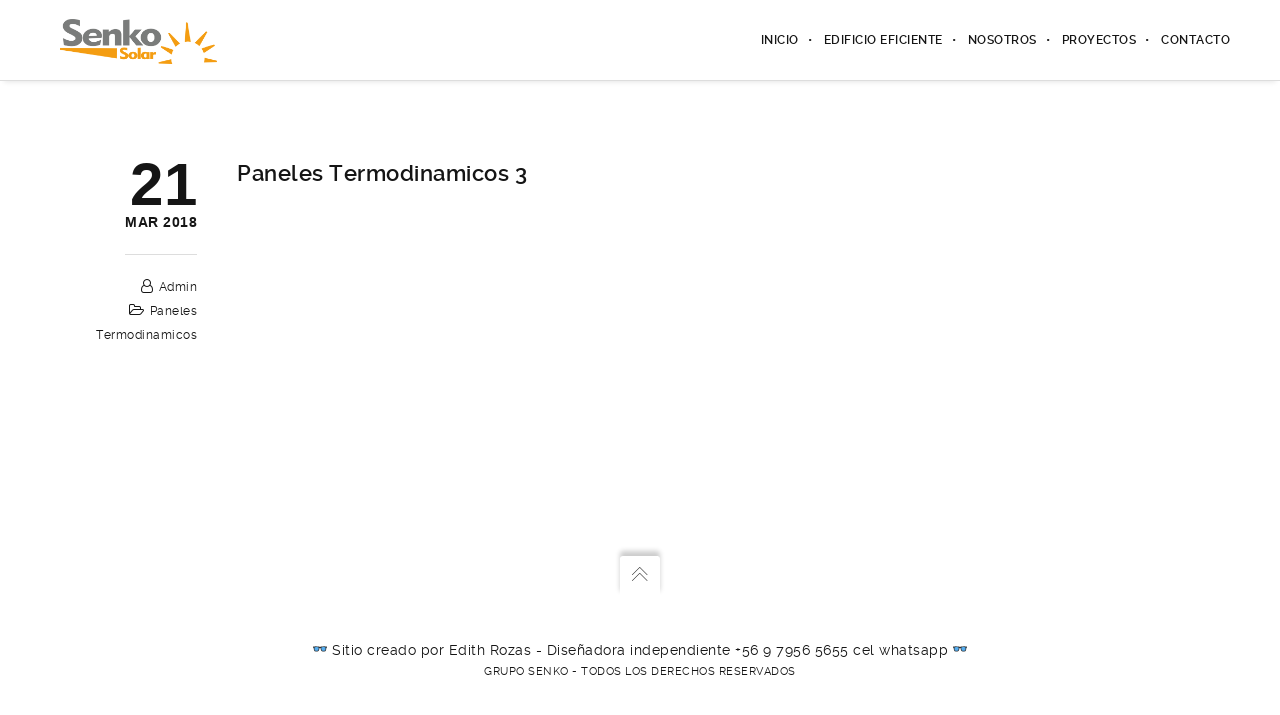

--- FILE ---
content_type: text/html; charset=UTF-8
request_url: https://www.senkosolar.cl/paneles-termodinamicos-3/
body_size: 75764
content:
<!DOCTYPE html>
<html lang="es" class="ut-no-js">
<!--
##########################################################################################

BROOKLYN THEME BY UNITED THEMES™

DESIGNED BY MARCEL MOERKENS
DEVELOPED BY MARCEL MOERKENS & MATTHIAS NETTEKOVEN 

© 2017 BROOKLYN THEME
POWERED BY UNITED THEMES™ 
ALL RIGHTS RESERVED

UNITED THEMES™  
WEB DEVELOPMENT FORGE EST.2011
WWW.UNITEDTHEMES.COM

Version: 4.4.4

##########################################################################################
-->
<head>
    <meta charset="UTF-8">
    <meta name="viewport" content="width=device-width, initial-scale=1, minimum-scale=1, maximum-scale=1">
    
        
        
        	
   		        <meta name="description" content="Paneles solares y paneles termodinamicos. sistemas para calentar agua y temperar piscinas de forma eficiente">        
        
        
    <!-- RSS & Pingbacks -->
	<link rel="pingback" href="https://www.senkosolar.cl/xmlrpc.php" />
    <link rel="profile" href="https://gmpg.org/xfn/11">
    
    <!-- Favicon -->
	    
    <!-- Apple Touch Icons -->    
        
        
        
            
    <!--[if lt IE 9]>
		<script src="https://html5shiv.googlecode.com/svn/trunk/html5.js"></script>
	<![endif]--> 
    	
    <title>Paneles Termodinamicos 3 | Senko Solar</title>

<!-- All in One SEO Pack 2.9.1 by Michael Torbert of Semper Fi Web Designob_start_detected [-1,-1] -->
<link rel="canonical" href="https://www.senkosolar.cl/paneles-termodinamicos-3/" />
<!-- /all in one seo pack -->
<link rel='dns-prefetch' href='//apis.google.com' />
<link rel='dns-prefetch' href='//platform.twitter.com' />
<link rel='dns-prefetch' href='//platform.linkedin.com' />
<link rel='dns-prefetch' href='//s.w.org' />
<link rel="alternate" type="application/rss+xml" title="Senko Solar &raquo; Feed" href="https://www.senkosolar.cl/feed/" />
<link rel="alternate" type="application/rss+xml" title="Senko Solar &raquo; RSS de los comentarios" href="https://www.senkosolar.cl/comments/feed/" />
<link rel="alternate" type="application/rss+xml" title="Senko Solar &raquo; Paneles Termodinamicos 3 RSS de los comentarios" href="https://www.senkosolar.cl/paneles-termodinamicos-3/feed/" />
		<script type="text/javascript">
			window._wpemojiSettings = {"baseUrl":"https:\/\/s.w.org\/images\/core\/emoji\/11\/72x72\/","ext":".png","svgUrl":"https:\/\/s.w.org\/images\/core\/emoji\/11\/svg\/","svgExt":".svg","source":{"concatemoji":"https:\/\/www.senkosolar.cl\/wp-includes\/js\/wp-emoji-release.min.js?ver=4.9.26"}};
			!function(e,a,t){var n,r,o,i=a.createElement("canvas"),p=i.getContext&&i.getContext("2d");function s(e,t){var a=String.fromCharCode;p.clearRect(0,0,i.width,i.height),p.fillText(a.apply(this,e),0,0);e=i.toDataURL();return p.clearRect(0,0,i.width,i.height),p.fillText(a.apply(this,t),0,0),e===i.toDataURL()}function c(e){var t=a.createElement("script");t.src=e,t.defer=t.type="text/javascript",a.getElementsByTagName("head")[0].appendChild(t)}for(o=Array("flag","emoji"),t.supports={everything:!0,everythingExceptFlag:!0},r=0;r<o.length;r++)t.supports[o[r]]=function(e){if(!p||!p.fillText)return!1;switch(p.textBaseline="top",p.font="600 32px Arial",e){case"flag":return s([55356,56826,55356,56819],[55356,56826,8203,55356,56819])?!1:!s([55356,57332,56128,56423,56128,56418,56128,56421,56128,56430,56128,56423,56128,56447],[55356,57332,8203,56128,56423,8203,56128,56418,8203,56128,56421,8203,56128,56430,8203,56128,56423,8203,56128,56447]);case"emoji":return!s([55358,56760,9792,65039],[55358,56760,8203,9792,65039])}return!1}(o[r]),t.supports.everything=t.supports.everything&&t.supports[o[r]],"flag"!==o[r]&&(t.supports.everythingExceptFlag=t.supports.everythingExceptFlag&&t.supports[o[r]]);t.supports.everythingExceptFlag=t.supports.everythingExceptFlag&&!t.supports.flag,t.DOMReady=!1,t.readyCallback=function(){t.DOMReady=!0},t.supports.everything||(n=function(){t.readyCallback()},a.addEventListener?(a.addEventListener("DOMContentLoaded",n,!1),e.addEventListener("load",n,!1)):(e.attachEvent("onload",n),a.attachEvent("onreadystatechange",function(){"complete"===a.readyState&&t.readyCallback()})),(n=t.source||{}).concatemoji?c(n.concatemoji):n.wpemoji&&n.twemoji&&(c(n.twemoji),c(n.wpemoji)))}(window,document,window._wpemojiSettings);
		</script>
		<style type="text/css">
img.wp-smiley,
img.emoji {
	display: inline !important;
	border: none !important;
	box-shadow: none !important;
	height: 1em !important;
	width: 1em !important;
	margin: 0 .07em !important;
	vertical-align: -0.1em !important;
	background: none !important;
	padding: 0 !important;
}
</style>
<link rel='stylesheet' id='ut-table-css'  href='https://www.senkosolar.cl/wp-content/themes/brooklyn/css/ut.table.style.min.css?ver=4.9.26' type='text/css' media='all' />
<link rel='stylesheet' id='ut-responsive-grid-css'  href='https://www.senkosolar.cl/wp-content/plugins/ut-shortcodes/css/ut-responsive-grid.min.css?ver=4.9.26' type='text/css' media='all' />
<link rel='stylesheet' id='ut-animate-css'  href='https://www.senkosolar.cl/wp-content/plugins/ut-shortcodes/css/ut.animate.min.css?ver=4.9.26' type='text/css' media='all' />
<link rel='stylesheet' id='ut-elastislide-css'  href='https://www.senkosolar.cl/wp-content/themes/brooklyn/css/ut.elastislide.min.css?ver=4.9.26' type='text/css' media='all' />
<link rel='stylesheet' id='ut-fancyrotator-css'  href='https://www.senkosolar.cl/wp-content/plugins/ut-shortcodes/css/ut.fancyrotator.min.css?ver=4.9.26' type='text/css' media='all' />
<link rel='stylesheet' id='ut-shortcodes-css'  href='https://www.senkosolar.cl/wp-content/themes/brooklyn/css/ut.shortcode.min.css?ver=4.9.26' type='text/css' media='all' />
<link rel='stylesheet' id='js_composer_front-css'  href='https://www.senkosolar.cl/wp-content/plugins/js_composer/assets/css/js_composer.min.css?ver=5.2.1' type='text/css' media='all' />
<link rel='stylesheet' id='ut-bklynicons-css'  href='https://www.senkosolar.cl/wp-content/plugins/ut-shortcodes/css/bklynicons/bklynicons.css?ver=4.9.26' type='text/css' media='all' />
<link rel='stylesheet' id='ut-vc-shortcodes-css'  href='https://www.senkosolar.cl/wp-content/themes/brooklyn/css/ut.vc.shortcodes.min.css?ver=4.9.26' type='text/css' media='all' />
<link rel='stylesheet' id='ut-twitter-css'  href='https://www.senkosolar.cl/wp-content/plugins/ut-twitter/css/ut.twitter.css?ver=4.9.26' type='text/css' media='all' />
<link rel='stylesheet' id='contact-form-7-css'  href='https://www.senkosolar.cl/wp-content/plugins/contact-form-7/includes/css/styles.css?ver=5.0.3' type='text/css' media='all' />
<link rel='stylesheet' id='fc-form-css-css'  href='https://www.senkosolar.cl/wp-content/plugins/formcraft3/assets/css/form.min.css?ver=3.2.26' type='text/css' media='all' />
<link rel='stylesheet' id='rs-plugin-settings-css'  href='https://www.senkosolar.cl/wp-content/plugins/revslider/public/assets/css/settings.css?ver=5.4.3.1' type='text/css' media='all' />
<style id='rs-plugin-settings-inline-css' type='text/css'>
#rs-demo-id {}
</style>
<link rel='stylesheet' id='ut-main-font-face-css'  href='https://www.senkosolar.cl/wp-content/themes/brooklyn/css/ut-fontface.min.css?ver=4.9.26' type='text/css' media='all' />
<link rel='stylesheet' id='ut-fontawesome-css'  href='https://www.senkosolar.cl/wp-content/themes/brooklyn/css/font-awesome.min.css?ver=4.9.26' type='text/css' media='all' />
<link rel='stylesheet' id='ut-superfish-css'  href='https://www.senkosolar.cl/wp-content/themes/brooklyn/css/ut-superfish.min.css?ver=4.9.26' type='text/css' media='all' />
<link rel='stylesheet' id='ut-flexslider-css'  href='https://www.senkosolar.cl/wp-content/themes/brooklyn/css/flexslider.min.css?ver=4.9.26' type='text/css' media='all' />
<link rel='stylesheet' id='ut-prettyphoto-css'  href='https://www.senkosolar.cl/wp-content/themes/brooklyn/css/prettyPhoto.min.css?ver=4.9.26' type='text/css' media='all' />
<link rel='stylesheet' id='ut-main-style-css'  href='https://www.senkosolar.cl/wp-content/themes/brooklyn/style.css?ver=4.4.4' type='text/css' media='all' />
<link rel='stylesheet' id='rtbs-css'  href='https://www.senkosolar.cl/wp-content/plugins/responsive-tabs/css/rtbs_style.min.css?ver=4.9.26' type='text/css' media='all' />
<link rel='stylesheet' id='ulp-css'  href='https://www.senkosolar.cl/wp-content/plugins/layered-popups/css/style.min.css?ver=6.01' type='text/css' media='all' />
<link rel='stylesheet' id='ulp-link-buttons-css'  href='https://www.senkosolar.cl/wp-content/plugins/layered-popups/css/link-buttons.min.css?ver=6.01' type='text/css' media='all' />
<link rel='stylesheet' id='animate.css-css'  href='https://www.senkosolar.cl/wp-content/plugins/layered-popups/css/animate.min.css?ver=6.01' type='text/css' media='all' />
<link rel='stylesheet' id='the-grid-css'  href='https://www.senkosolar.cl/wp-content/plugins/the-grid/frontend/assets/css/the-grid.min.css?ver=2.5.0' type='text/css' media='all' />
<style id='the-grid-inline-css' type='text/css'>
.tolb-holder{background:rgba(0,0,0,0.8)}.tolb-holder .tolb-close,.tolb-holder .tolb-title,.tolb-holder .tolb-counter,.tolb-holder .tolb-next i,.tolb-holder .tolb-prev i{color:#ffffff}.tolb-holder .tolb-load{border-color:rgba(255,255,255,0.2);border-left:3px solid #ffffff}
.to-heart-icon,.to-heart-icon svg,.to-post-like,.to-post-like .to-like-count{position:relative;display:inline-block}.to-post-like{width:auto;cursor:pointer;font-weight:400}.to-heart-icon{float:left;margin:0 4px 0 0}.to-heart-icon svg{overflow:visible;width:15px;height:14px}.to-heart-icon g{-webkit-transform:scale(1);transform:scale(1)}.to-heart-icon path{-webkit-transform:scale(1);transform:scale(1);transition:fill .4s ease,stroke .4s ease}.no-liked .to-heart-icon path{fill:#999;stroke:#999}.empty-heart .to-heart-icon path{fill:transparent!important;stroke:#999}.liked .to-heart-icon path,.to-heart-icon svg:hover path{fill:#ff6863!important;stroke:#ff6863!important}@keyframes heartBeat{0%{transform:scale(1)}20%{transform:scale(.8)}30%{transform:scale(.95)}45%{transform:scale(.75)}50%{transform:scale(.85)}100%{transform:scale(.9)}}@-webkit-keyframes heartBeat{0%,100%,50%{-webkit-transform:scale(1)}20%{-webkit-transform:scale(.8)}30%{-webkit-transform:scale(.95)}45%{-webkit-transform:scale(.75)}}.heart-pulse g{-webkit-animation-name:heartBeat;animation-name:heartBeat;-webkit-animation-duration:1s;animation-duration:1s;-webkit-animation-iteration-count:infinite;animation-iteration-count:infinite;-webkit-transform-origin:50% 50%;transform-origin:50% 50%}.to-post-like a{color:inherit!important;fill:inherit!important;stroke:inherit!important}
</style>
<script>if (document.location.protocol != "https:") {document.location = document.URL.replace(/^http:/i, "https:");}</script><script type='text/javascript' src='https://www.senkosolar.cl/wp-includes/js/jquery/jquery.js?ver=1.12.4'></script>
<script type='text/javascript' src='https://www.senkosolar.cl/wp-includes/js/jquery/jquery-migrate.min.js?ver=1.4.1'></script>
<script type='text/javascript' src='https://www.senkosolar.cl/wp-content/plugins/revslider/public/assets/js/jquery.themepunch.tools.min.js?ver=5.4.3.1'></script>
<script type='text/javascript' src='https://www.senkosolar.cl/wp-content/plugins/revslider/public/assets/js/jquery.themepunch.revolution.min.js?ver=5.4.3.1'></script>
<script type='text/javascript' src='https://www.senkosolar.cl/wp-content/plugins/ut-shortcodes/js/plugins/modernizr/modernizr.min.js?ver=2.6.2'></script>
<script type='text/javascript' src='https://www.senkosolar.cl/wp-content/plugins/ut-shortcodes/js/plugins/elastislider/jquery.elastislide.min.js?ver=4.9.26'></script>
<script type='text/javascript' src='https://www.senkosolar.cl/wp-content/themes/brooklyn/js/ut-scriptlibrary.min.js?ver=1.0'></script>
<script type='text/javascript' src='https://www.senkosolar.cl/wp-content/plugins/responsive-tabs/js/rtbs.min.js?ver=4.9.26'></script>
<link rel='https://api.w.org/' href='https://www.senkosolar.cl/wp-json/' />
<link rel="EditURI" type="application/rsd+xml" title="RSD" href="https://www.senkosolar.cl/xmlrpc.php?rsd" />
<link rel="wlwmanifest" type="application/wlwmanifest+xml" href="https://www.senkosolar.cl/wp-includes/wlwmanifest.xml" /> 
<link rel='prev' title='Paneles Termodinamicos 2' href='https://www.senkosolar.cl/paneles-termodinamicos-2/' />
<link rel='next' title='Paneles Termodinamicos 4' href='https://www.senkosolar.cl/paneles-termodinamicos-4/' />
<meta name="generator" content="WordPress 4.9.26" />
<link rel='shortlink' href='https://www.senkosolar.cl/?p=6743' />
<link rel="alternate" type="application/json+oembed" href="https://www.senkosolar.cl/wp-json/oembed/1.0/embed?url=https%3A%2F%2Fwww.senkosolar.cl%2Fpaneles-termodinamicos-3%2F" />
<link rel="alternate" type="text/xml+oembed" href="https://www.senkosolar.cl/wp-json/oembed/1.0/embed?url=https%3A%2F%2Fwww.senkosolar.cl%2Fpaneles-termodinamicos-3%2F&#038;format=xml" />
<style id="ut-global-custom-css" type="text/css">::-moz-selection { background: #296AF5; }::selection { background: #296AF5; }a { color: #296AF5; }.lead a,.wpb_text_column a,.ut-vc-disabled .entry-content a,.comment-content a:not(.more-link),.type-post .entry-content :not(.tags-links) a:not(.more-link):not([class*="mashicon-"]):not(.ut-slider-maximize):not(.ut-prev-gallery-slide):not(.ut-next-gallery-slide):not(.ut-owl-video-play-icon):not(.owl-item-link):not(.flex-prev):not(.flex-next):not(.ut-prev-gallery-slide):not(.ut-next-gallery-slide) {color: #296AF5;text-decoration: none;font-weight: normal;}.lead a:hover,.lead a:active,.lead a:focus,.wpb_text_column a:hover,.wpb_text_column a:active,.wpb_text_column a:focus,.ut-vc-disabled .entry-content a:hover,.ut-vc-disabled .entry-content a:active,.ut-vc-disabled .entry-content a:focus,.comment-content a:not(.more-link):hover,.type-post .entry-content :not(.tags-links) a:not(.more-link):not([class*="mashicon-"]):not(.ut-prev-gallery-slide):not(.ut-next-gallery-slide):not(.ut-slider-maximize):not(.ut-owl-video-play-icon):not(.owl-item-link):not(.flex-prev):not(.flex-next):hover,.comment-content a:not(.more-link):active,.type-post .entry-content :not(.tags-links) a:not(.more-link):not([class*="mashicon-"]):not(.ut-prev-gallery-slide):not(.ut-next-gallery-slide):not(.ut-slider-maximize):not(.ut-owl-video-play-icon):not(.owl-item-link):not(.flex-prev):not(.flex-next):active,.comment-content a:not(.more-link):focus,.type-post .entry-content :not(.tags-links) a:not(.more-link):not([class*="mashicon-"]):not(.ut-prev-gallery-slide):not(.ut-next-gallery-slide):not(.ut-slider-maximize):not(.ut-owl-video-play-icon):not(.owl-item-link):not(.flex-prev):not(.flex-next):focus {color: #296AF5; }.ut-hero-meta-description-holder a:hover,.ut-hero-meta-description-holder a:active,.ut-hero-meta-description-holder a:focus {color: #296AF5;}ins, mark { background:#296AF5; }.page-title ins,.section-title ins {background: transparent;padding: 0;color: #296AF5;}.lead ins {color:#296AF5; }.themecolor{ color: #296AF5; }.lead span {color: #296AF5; }.comment-reply-link:hover i,.comment-reply-link:active i,.comment-reply-link:focus i {color: #296AF5; }.themecolor-bg {background:#296AF5; }.img-hover { background:rgb(41,106,245);background:rgba(41,106,245, 0.85); }.author-avatar img,.bypostauthor .comment-avatar img,.ut-hero-meta-author .ut-entry-avatar-image img,.ut-archive-hero-avatar img {border-color: #296AF5; }.ha-transparent #navigation ul li a:hover { color: #296AF5; }.ut-glow {color: #296AF5;text-shadow:0 0 40px #296AF5, 2px 2px 3px black; }.ut-language-selector a:hover { color: #296AF5; }.ut-video-post-icon {background:#296AF5; }.error404 .hero-btn-holder .ut-btn:hover,.error404 .hero-btn-holder .ut-btn:active,.error404 .hero-btn-holder .ut-btn:focus {background:#296AF5;}.site-logo img { max-height: 60px; }@media (min-width: 1601px) {.side-site-logo img {max-width: 100%;}}.ut-header-dark .site-logo .logo a:hover { color:#296AF5;}blockquote { border-color:#296AF5; }blockquote span:not(.quote-right):not(.quote-left) { color:#296AF5;}.ut-format-link:hover,.ut-format-link:active,.ut-format-link:focus {background:#296AF5;}h1 a:hover, h2 a:hover, h3 a:hover, h4 a:hover, h5 a:hover, h6 a:hover {color:#296AF5;}button,input[type="button"],input[type="submit"] {color: #FFF;background: #151515;}button:hover,button:focus,button:active,input[type="button"]:hover,input[type="button"]:focus,input[type="button"]:active,input[type="submit"]:hover,input[type="submit"]:focus,input[type="submit"]:active{color: #FFF;background:#296AF5;}.ut-footer-light button:hover,.ut-footer-light button:focus,.ut-footer-light button:active,.ut-footer-light input[type="button"]:hover,.ut-footer-light input[type="button"]:focus,.ut-footer-light input[type="button"]:active,.ut-footer-light input[type="submit"]:hover,.ut-footer-light input[type="submit"]:focus,.ut-footer-light input[type="submit"]:active {background:#296AF5;}.ut-footer-dark button, .ut-footer-dark input[type="submit"], .ut-footer-dark input[type="button"] {background:#296AF5;}.ut-footer-custom button, .ut-footer-custom input[type="submit"], .ut-footer-custom input[type="button"] {color: #FFFFFF;background:#296AF5;}.ut-footer-custom button:hover,.ut-footer-custom button:focus,.ut-footer-custom button:active,.ut-footer-custom input[type="button"]:hover,.ut-footer-custom input[type="button"]:focus,.ut-footer-custom input[type="button"]:active,.ut-footer-custom input[type="submit"]:hover,.ut-footer-custom input[type="submit"]:focus,.ut-footer-custom input[type="submit"]:active{color: #FFFFFF;background:#151515;}.ut-footer-light button, .ut-footer-light input[type="submit"], .ut-footer-light input[type="button"],.ut-footer-dark button, .ut-footer-dark input[type="submit"], .ut-footer-dark input[type="button"],.ut-footer-custom button, .ut-footer-custom input[type="submit"], .ut-footer-custom input[type="button"] { -webkit-border-radius:0;-moz-border-radius:0; border-radius:0;}#contact-section.light button, #contact-section.light input[type="submit"], #contact-section.light input[type="button"],.ut-hero-form.light button, .ut-hero-form.light input[type="submit"], .ut-hero-form.light input[type="button"] {background:#296AF5;}#contact-section.dark button:hover,#contact-section.dark button:focus,#contact-section.dark button:active,#contact-section.dark input[type="button"]:hover,#contact-section.dark input[type="button"]:focus,#contact-section.dark input[type="button"]:active,#contact-section.dark input[type="submit"]:hover,#contact-section.dark input[type="submit"]:focus,#contact-section.dark input[type="submit"]:active {background:#296AF5;}#contact-section.light button, #contact-section.light input[type="submit"], #contact-section.light input[type="button"],#contact-section.dark button, #contact-section.dark input[type="submit"], #contact-section.dark input[type="button"] {color: #FFFFFF;background:#151515;}#contact-section.light button:hover,#contact-section.light button:focus,#contact-section.light button:active,#contact-section.light input[type="button"]:hover,#contact-section.light input[type="button"]:focus,#contact-section.light input[type="button"]:active,#contact-section.light input[type="submit"]:hover,#contact-section.light input[type="submit"]:focus,#contact-section.light input[type="submit"]:active,#contact-section.dark button:hover,#contact-section.dark button:focus,#contact-section.dark button:active,#contact-section.dark input[type="button"]:hover,#contact-section.dark input[type="button"]:focus,#contact-section.dark input[type="button"]:active,#contact-section.dark input[type="submit"]:hover,#contact-section.dark input[type="submit"]:focus,#contact-section.dark input[type="submit"]:active {color: #FFFFFF;background:#296AF5;}#contact-section.light button, #contact-section.light input[type="submit"], #contact-section.light input[type="button"],#contact-section.dark button, #contact-section.dark input[type="submit"], #contact-section.dark input[type="button"] { -webkit-border-radius:0;-moz-border-radius:0; border-radius:0;}.mejs-controls .mejs-time-rail .mejs-time-current, .mejs-controls .mejs-horizontal-volume-slider .mejs-horizontal-volume-current { background:#296AF5 !important; }.more-link:hover i,.more-link:active i,.more-link:focus i { color:#296AF5; }.format-link .entry-header a { background:#296AF5 !important; }.ut-avatar-overlay { background:rgb(41,106,245); background:rgba(41,106,245, 0.85);}div.wpcf7-validation-errors { border-color:#296AF5;}.count { color:#296AF5; }.team-member-details { background:rgb(41,106,245);background:rgba(41,106,245, 0.85 ); }.about-icon { background:#296AF5; }.cta-section { background:#296AF5 !important; }.icons-ul i { color:#296AF5; }#secondary a:hover, .page-template-templatestemplate-archive-php a:hover { color:#296AF5; } #ut-loader-logo { max-width: 50px;}#qLoverlay { background: #FFF; }.ut-loading-bar-style2 .ut-loading-bar-style2-ball-effect { background-color: #FFF; }.ut-loading-bar-style3-outer { border-color: #FFF; }.ut-loading-bar-style-3-inner { background-color: #FFF;}.ut-loader__bar4, .ut-loader__ball4 { background: #FFF; }.ut-loading-bar-style5-inner { color: #FFF; }#qLoverlay .ut-double-bounce1, #qLoverlay .ut-double-bounce2 {background: #FFF;}.sk-cube-grid .sk-cube { background-color: #FFF; }.ut-inner-overlay .ut-loading-text p { color:!important; }.ut-inner-overlay .ut-loading-text { margin-top: 20px !important; }.ut-loader-overlay { background: #FFF;}body { font-family: ralewayregular;}h1 { font-family: ralewaysemibold;}h2, .ut-quote-post-block { font-family: ralewaysemibold;}h3 { font-family: ralewaysemibold;}h4 { font-family: ralewaysemibold;}h5 { font-family: ralewaysemibold;}h6 { font-family: ralewaysemibold;}blockquote:not(.ut-parallax-quote-title):not(.ut-quote-post-block) { font-family: ralewaysemibold;}.lead, .dark .lead, .taxonomy-description { font-family: ralewaysemibold;}#contact-section .parallax-title, #contact-section .section-title { font-family: ralewayregular;}#contact-section .lead p { font-family: ralewayregular;} .lg-progress-bar .lg-progress { background-color: #296AF5; }.lg-outer .lg-thumb-item.active, .lg-outer .lg-thumb-item:hover { border-color: #296AF5; }.parallax-overlay-pattern.style_one { background-image: url(" https://www.senkosolar.cl/wp-content/themes/brooklyn/images/overlay-pattern.png") !important; }.parallax-overlay-pattern.style_two { background-image: url(" https://www.senkosolar.cl/wp-content/themes/brooklyn/images/overlay-pattern2.png") !important; }.parallax-overlay-pattern.style_three { background-image: url(" https://www.senkosolar.cl/wp-content/themes/brooklyn/images/overlay-pattern3.png") !important; }.js #main-content section .section-content,.js #main-content section .section-header-holder {opacity:0;}.blog #primary,.single #primary,.search #primary,.search-results #primary,.archive #primary {padding-top:px;padding-bottom:px; }.blog #secondary,.single #secondary {padding-top:px;padding-bottom:px;}.blog.has-no-hero #primary,.single.has-no-hero #primary {padding-top:px;padding-bottom:px;}.blog.has-no-hero #secondary,.single.has-no-hero #secondary {padding-top:px;padding-bottom:px;}.page #primary {padding-top:px;padding-bottom:px; }.page #secondary {padding-top:px;padding-bottom:px;}.page.has-no-hero #primary {padding-top:px;padding-bottom:px;}.page.has-no-hero #secondary {padding-top:px;padding-bottom:px;}.ut-vc-offset-anchor-top,.ut-vc-offset-anchor-bottom {position:absolute;width: 0px;height: 0px;display: block;overflow: hidden;visibility: hidden;}.ut-vc-offset-anchor-top {top:0;left:0;}.ut-vc-offset-anchor-bottom {left:0;bottom:0px;}.ut-scroll-up-waypoint-wrap {position:relative;}.vc_section.bklyn-section-with-overlay > .vc_row {z-index: 3;}</style><style id="ut-hero-custom-css" type="text/css">#ut-sitebody:not(.ut-page-has-no-content) #ut-hero.hero { min-height: calc( 100% - 0px); height: calc( 100% - 0px); }.ut-hero-style-4 .hero-second-btn {background: #296AF5;}.ut-hero-style-10 .hero-second-btn,.ut-hero-style-9 .hero-second-btn,.ut-hero-style-8 .hero-second-btn,.ut-hero-style-7 .hero-second-btn,.ut-hero-style-6 .hero-second-btn,.ut-hero-style-5 .hero-second-btn,.ut-hero-style-3 .hero-second-btn,.ut-hero-style-1 .hero-second-btn,.ut-hero-style-2 .hero-second-btn {border-color: #296AF5;}.ut-hero-video-boxed.ut-hero-video-themecolor {border-color: #296AF5;}.ut-hero-style-5 .hero-description { border-color:#296AF5; }.hero-title span:not(.ut-word-rotator) { color:#296AF5 !important; }.hero-title.ut-glow span:not(.ut-word-rotator) { color:#296AF5; text-shadow: 0 0 40px #296AF5, 2px 2px 3px black; }.hero-title.ut-glow span:not(.ut-word-rotator) span { color: #FFF;text-shadow: 0 0 40px #FFF, 2px 2px 3px black;}#wrapper_mbYTP_ut-background-video-hero { min-width: 100% !important; }#ut-hero .hero-holder { padding-top:80px; }@media (max-width: 767px) {#ut-hero .hero-holder { padding-top:60px; }} .hero-down-arrow a { color: #FFF; }.hero-down-arrow a:hover, .hero-down-arrow a:focus, .hero-down-arrow a:active { color: #FFF }</style><style id="ut-navigation-custom-css" type="text/css"> #ut-sitebody #ut-mobile-menu a, #ut-sitebody #navigation ul li a { font-family: ralewaysemibold;} #navigation ul.sub-menu { border-top-color:#296AF5; }#ut-sitebody #navigation li a:hover { color: #296AF5; }#ut-sitebody #navigation .selected,#ut-sitebody #navigation ul li.current_page_parent a.active,#ut-sitebody #navigation ul li.current-menu-ancestor a.active { color: #296AF5; } #ut-sitebody #navigation ul li a:hover, #ut-sitebody #navigation ul.sub-menu li a:hover { color: #296AF5; } #ut-sitebody #navigation ul li.current-menu-item:not(.current_page_parent):not(.menu-item-object-custom) a,#ut-sitebody #navigation ul li.current_page_item:not(.current_page_parent):not(.menu-item-object-custom) a { color: #296AF5; }#ut-sitebody #navigation ul li.current-menu-item:not(.current_page_parent) .sub-menu li a { color: #999999; }#header-section { line-height: 80px;}.site-logo,.ut-mm-trigger,.ut-mm-button {height: 80px;line-height: 80px;} #ut-sitebody h1.logo { font-family: ralewaysemibold;}</style><style id="ut-overlay-custom-css" type="text/css">.ut-hamburger-wrap {height: 80px;}#ut-open-overlay-menu.ut-hamburger:hover {opacity: 0.3;} #ut-open-overlay-menu.ut-hamburger span, #ut-open-overlay-menu.ut-hamburger span::before,#ut-open-overlay-menu.ut-hamburger span::after {height: 2px;} #ut-overlay-nav ul > li { font-family: ralewaysemibold;}</style><style id="ut-mobile-navigation-custom-css" type="text/css">@media (max-width: 1024px) {.ut-mobile-menu a:hover { background:#296AF5; }.ut-mobile-menu a:after,.ut-mm-button:hover:before, .ut-mm-trigger.active .ut-mm-button:before { color: #296AF5;}.ut-header-light .ut-mm-button:before {color: #296AF5;} }</style><style id="ut-blog-custom-css" type="text/css">.hero-title { font-family: ralewaysemibold;}.entry-title span {color: #296AF5; } #ut-blog-navigation { height: 120px;} #ut-blog-navigation .fa { line-height: 120px;} #ut-blog-navigation a:hover { color: #296AF5;}#ut-blog-navigation a:focus { color: #296AF5;} #ut-blog-navigation a:active { color: #296AF5;}button, input[type="button"], input[type="submit"], .dark button, .dark input[type="button"], .dark input[type="submit"],.light button, .light input[type="submit"], .light input[type="button"] { -webkit-border-radius:0;-moz-border-radius:0; border-radius:0;}.ut-quote-post {background: #296AF5;}.format-quote .ut-quote-post-link:hover .ut-quote-post blockquote,.format-quote .ut-quote-post-link:active .ut-quote-post blockquote,.format-quote .ut-quote-post-link:focus .ut-quote-post blockquote {border-color: #296AF5;}.single-post .ut-quote-post blockquote {border-color: #296AF5;}.ut-meta-post-icon {background: #296AF5;}</style><style type="text/css">#primary { float: right ; }#ut-sitebody #secondary h3.widget-title { font-family: ralewaysemibold;}</style><style id="ut-page-custom-css"type="text/css">#primary h1.page-title{ font-family: ralewaysemibold; }#primary header.page-header.pt-style-3 span { background:#296AF5;-webkit-box-shadow:0 0 0 3px#296AF5; -moz-box-shadow:0 0 0 3px#296AF5; box-shadow:0 0 0 3px#296AF5; }#primary .parallax-title{ font-family: ralewaysemibold; }#primary .section-title{ font-family: ralewaysemibold; }#primary .pt-style-3:not(.page-header) .section-title span { background:#296AF5;-webkit-box-shadow:0 0 0 3px#296AF5; -moz-box-shadow:0 0 0 3px#296AF5; box-shadow:0 0 0 3px#296AF5; }</style><style id="ut-portfolio-custom-css" type="text/css">.portfolio-caption { background:rgb(41,106,245);background:rgba(41,106,245, 0.85); }.ut-portfolio-pagination.style_two a:hover,.ut-portfolio-pagination.style_two a.selected, .ut-portfolio-pagination.style_two a.selected:hover { background:#296AF5 !important; }.ut-portfolio-menu.style_two li a:hover, .ut-portfolio-menu.style_two li a.selected { background:#296AF5; }.light .ut-portfolio-menu li a:hover, .light .ut-portfolio-pagination a:hover { border-color: #296AF5 !important; }.ut-portfolio-list li strong { color:#296AF5 !important; }.light .ut-portfolio-menu.style_two li a.selected:hover { background:#296AF5; }a.prev-portfolio-details:hover,a.next-portfolio-details:hover,.light a.prev-portfolio-details:hover,.light a.next-portfolio-details:hover {color:#296AF5; } </style><style id="ut-shortcode-custom-css" type="text/css"> .ut-btn.dark:hover,.ut-btn.ut-pt-btn:hover { background: #296AF5;}.ut-btn.theme-btn {background: #296AF5;}.ut-rated i { color: #296AF5; }.ut-social-follow-module a:hover,.ut-social-follow-module a:active,.ut-social-follow-module a:focus {color: #296AF5;}.ut-custom-icon-link:hover i { color: #296AF5;}.ut-custom-icon a:hover i:first-child {color: #296AF5;}.light .ut-bs-wrap .entry-title a:hover, .light .ut-bs-wrap a:hover .entry-title{ color: #296AF5;}.elastislide-wrapper nav span:hover { border-color: #296AF5;color: #296AF5;}.ut-twitter-rotator h2 a {color: #296AF5; }.ut-rq-icon { color: #296AF5; }.ut-rotate-quote .flex-direction-nav a,.ut-rotate-quote-alt .flex-direction-nav a { background:rgb(41,106,245); background:rgba(41,106,245, 0.85); }.ut-service-column h3 span{ color:#296AF5; }.ut-social-title { color:#296AF5; }.ut-social-link:hover .ut-social-icon { background:#296AF5 !important; }.ut-icon-list i { color:#296AF5; }.ut-alert.themecolor { background:#296AF5; } .light .ut-nav-tabs li a:hover { border-color:#296AF5 !important; }.light .ut-nav-tabs li a:hover { color:#296AF5 !important; }.ut-skill-overlay { background:#296AF5; }.light .ut-accordion-heading a:hover { border-color:#296AF5 !important; }.light .ut-accordion-heading a:hover { color:#296AF5 !important; }.ut-dropcap-one, .ut-dropcap-two { background: #296AF5; }.ut-vc-images-lightbox-caption {display: none;}figure.ut-gallery-slider-caption-wrap::before {color:#296AF5;}.member-social a:hover {color:#296AF5; }.ut-member-style-2 .member-description .ut-member-title { color:#296AF5; }.ut-member-style-2 .ut-so-link:hover {background: #296AF5 !important;}.member-description-style-3 .ut-member-title { color:#296AF5; }.ut-member-style-3 .member-social a:hover { border-color: #296AF5;}.ut-hide-member-details:hover {color:#296AF5; }.light .ut-hide-member-details {color:#296AF5; } .bklyn-icon-tabs li a:hover,.bklyn-icon-tabs li.active > a, .bklyn-icon-tabs li.active > a:focus, .bklyn-icon-tabs li.active > a:hover,.bklyn-icon-tabs li.active a .bkly-icon-tab {color:#296AF5;} .light .ut-shortcode-video-wrap .ut-video-caption { border-color:rgba(41,106,245, 1); }.light .ut-shortcode-video-wrap .ut-video-caption i { border-color:rgba(41,106,245, 0.3); }.light .ut-shortcode-video-wrap .ut-video-caption i { color:rgba(41,106,245, 0.3); }.light .ut-shortcode-video-wrap .ut-video-caption:hover i { border-color:rgba(41,106,245, 1); }.light .ut-shortcode-video-wrap .ut-video-caption:hover i { color:#296AF5 !important; }.light .ut-shortcode-video-wrap .ut-video-caption:hover i { text-shadow: 0 0 40px #296AF5, 2px 2px 3px black; }.light .ut-video-loading { color:#296AF5 !important; }.light .ut-video-loading { text-shadow: 0 0 40px #296AF5, 2px 2px 3px black; }.light .ut-video-caption-text { border-color:rgba(41,106,245, 1); } .ut-pt-featured { background: #296AF5 !important; }.ut-pt-featured-table .ut-pt-info .fa-li{ color: #296AF5 !important; }.ut-pt-wrap.ut-pt-wrap-style-2 .ut-pt-featured-table .ut-pt-header { background: #296AF5; }.ut-pt-wrap-style-3 .ut-pt-info ul, .ut-pt-wrap-style-3 .ut-pt-info ul li {border-color:rgba(41,106,245, 0.1);}.ut-pt-wrap-style-3 .ut-pt-header, .ut-pt-wrap-style-3 .ut-custom-row, .ut-pt-wrap-style-3 .ut-btn.ut-pt-btn,.ut-pt-wrap-style-3 .ut-pt-featured-table .ut-btn { border-color:rgba(41,106,245, 0.1); }.ut-pt-wrap-style-3 .ut-btn { color:#296AF5 !important; }.ut-pt-wrap-style-3 .ut-btn { text-shadow: 0 0 40px #296AF5, 2px 2px 3px black; }.ut-pt-wrap-style-3 .ut-pt-featured-table .ut-btn { color: #296AF5 !important; }.ut-pt-wrap-style-3 .ut-pt-featured-table .ut-btn { text-shadow: 0 0 40px #296AF5, 2px 2px 3px black; }.ut-pt-wrap-style-3 .ut-pt-featured-table .ut-pt-title { color:#296AF5 !important; }.ut-pt-wrap-style-3 .ut-pt-featured-table .ut-pt-title { text-shadow: 0 0 40px #296AF5, 2px 2px 3px black; }.vc_section[data-vc-full-width] > .ut-row-has-filled-cols:not([data-vc-full-width]) {margin-left: 20px;margin-right: 20px;}.vc_row.vc_column-gap-0{ margin-left: -0px;margin-right: -0px;}.vc_row.vc_column-gap-1{ margin-left: -0.5px;margin-right: -0.5px;}.vc_row.vc_column-gap-2{ margin-left: -1px;margin-right: -1px;}.vc_row.vc_column-gap-3{ margin-left: -1.5px;margin-right: -1.5px;}.vc_row.vc_column-gap-4{ margin-left: -2px;margin-right: -2px;}.vc_row.vc_column-gap-5{ margin-left: -2.5px;margin-right: -2.5px;}.vc_row.vc_column-gap-10{ margin-left: -5px;margin-right: -5px;}.vc_row.vc_column-gap-15{ margin-left: -7.5px;margin-right: -7.5px;}.vc_row.vc_column-gap-20{ margin-left: -10px;margin-right: -10px;}.vc_row.vc_column-gap-25{ margin-left: -12.5px;margin-right: -12.5px;}.vc_row.vc_column-gap-30{ margin-left: -15px;margin-right: -15px;}.vc_row.vc_column-gap-35{ margin-left: -17.5px;margin-right: -17.5px;}.vc_row.vc_column-gap-40{ margin-left: -20px;margin-right: -20px;}.vc_section[data-vc-full-width] > .vc_row:not(.vc_row-has-fill).vc_column-gap-0 { margin-left: 20px;margin-right: 20px;}.vc_section[data-vc-full-width] > .vc_row:not(.vc_row-has-fill).vc_column-gap-1 { margin-left: 19.5px;margin-right: 19.5px;}.vc_section[data-vc-full-width] > .vc_row:not(.vc_row-has-fill).vc_column-gap-2 { margin-left: 19px;margin-right: 19px;}.vc_section[data-vc-full-width] > .vc_row:not(.vc_row-has-fill).vc_column-gap-3 { margin-left: 18.5px;margin-right: 18.5px;}.vc_section[data-vc-full-width] > .vc_row:not(.vc_row-has-fill).vc_column-gap-4 { margin-left: 18px;margin-right: 18px;}.vc_section[data-vc-full-width] > .vc_row:not(.vc_row-has-fill).vc_column-gap-5 { margin-left: 17.5px;margin-right: 17.5px;}.vc_section[data-vc-full-width] > .vc_row:not(.vc_row-has-fill).vc_column-gap-10 { margin-left: 15px;margin-right: 15px;}.vc_section[data-vc-full-width] > .vc_row:not(.vc_row-has-fill).vc_column-gap-15 { margin-left: 12.5px;margin-right: 12.5px;}.vc_section[data-vc-full-width] > .vc_row:not(.vc_row-has-fill).vc_column-gap-20 { margin-left: 10px;margin-right: 10px;}.vc_section[data-vc-full-width] > .vc_row:not(.vc_row-has-fill).vc_column-gap-25 { margin-left: 7.5px;margin-right: 7.5px;}.vc_section[data-vc-full-width] > .vc_row:not(.vc_row-has-fill).vc_column-gap-30 { margin-left: 5px;margin-right: 5px;}.vc_section[data-vc-full-width] > .vc_row:not(.vc_row-has-fill).vc_column-gap-35 { margin-left: 2.5px;margin-right: 2.5px;}.vc_section[data-vc-full-width] > .vc_row:not(.vc_row-has-fill).vc_column-gap-40 { margin-left: 0px;margin-right: 0px;}.ut-vc-200.vc_section > .vc_row.ut-row-has-filled-cols.vc_column-gap-0 + .vc_row-full-width + .vc_row,.ut-vc-160.vc_section > .vc_row.ut-row-has-filled-cols.vc_column-gap-0 + .vc_row-full-width + .vc_row,.ut-vc-120.vc_section > .vc_row.ut-row-has-filled-cols.vc_column-gap-0 + .vc_row-full-width + .vc_row,.ut-vc-80.vc_section > .vc_row.ut-row-has-filled-cols.vc_column-gap-0 + .vc_row-full-width + .vc_row {margin-top: 80px;}.ut-vc-200.vc_section > .vc_row.ut-row-has-filled-cols.vc_column-gap-1 + .vc_row-full-width + .vc_row,.ut-vc-160.vc_section > .vc_row.ut-row-has-filled-cols.vc_column-gap-1 + .vc_row-full-width + .vc_row,.ut-vc-120.vc_section > .vc_row.ut-row-has-filled-cols.vc_column-gap-1 + .vc_row-full-width + .vc_row,.ut-vc-80.vc_section > .vc_row.ut-row-has-filled-cols.vc_column-gap-1 + .vc_row-full-width + .vc_row {margin-top: 79.5px;}.ut-vc-200.vc_section > .vc_row.ut-row-has-filled-cols.vc_column-gap-2 + .vc_row-full-width + .vc_row,.ut-vc-160.vc_section > .vc_row.ut-row-has-filled-cols.vc_column-gap-2 + .vc_row-full-width + .vc_row,.ut-vc-120.vc_section > .vc_row.ut-row-has-filled-cols.vc_column-gap-2 + .vc_row-full-width + .vc_row,.ut-vc-80.vc_section > .vc_row.ut-row-has-filled-cols.vc_column-gap-2 + .vc_row-full-width + .vc_row {margin-top: 79px;}.ut-vc-200.vc_section > .vc_row.ut-row-has-filled-cols.vc_column-gap-3 + .vc_row-full-width + .vc_row,.ut-vc-160.vc_section > .vc_row.ut-row-has-filled-cols.vc_column-gap-3 + .vc_row-full-width + .vc_row,.ut-vc-120.vc_section > .vc_row.ut-row-has-filled-cols.vc_column-gap-3 + .vc_row-full-width + .vc_row,.ut-vc-80.vc_section > .vc_row.ut-row-has-filled-cols.vc_column-gap-3 + .vc_row-full-width + .vc_row {margin-top: 78.5px;}.ut-vc-200.vc_section > .vc_row.ut-row-has-filled-cols.vc_column-gap-4 + .vc_row-full-width + .vc_row,.ut-vc-160.vc_section > .vc_row.ut-row-has-filled-cols.vc_column-gap-4 + .vc_row-full-width + .vc_row,.ut-vc-120.vc_section > .vc_row.ut-row-has-filled-cols.vc_column-gap-4 + .vc_row-full-width + .vc_row,.ut-vc-80.vc_section > .vc_row.ut-row-has-filled-cols.vc_column-gap-4 + .vc_row-full-width + .vc_row {margin-top: 78px;}.ut-vc-200.vc_section > .vc_row.ut-row-has-filled-cols.vc_column-gap-5 + .vc_row-full-width + .vc_row,.ut-vc-160.vc_section > .vc_row.ut-row-has-filled-cols.vc_column-gap-5 + .vc_row-full-width + .vc_row,.ut-vc-120.vc_section > .vc_row.ut-row-has-filled-cols.vc_column-gap-5 + .vc_row-full-width + .vc_row,.ut-vc-80.vc_section > .vc_row.ut-row-has-filled-cols.vc_column-gap-5 + .vc_row-full-width + .vc_row {margin-top: 77.5px;}.ut-vc-200.vc_section > .vc_row.ut-row-has-filled-cols.vc_column-gap-10 + .vc_row-full-width + .vc_row,.ut-vc-160.vc_section > .vc_row.ut-row-has-filled-cols.vc_column-gap-10 + .vc_row-full-width + .vc_row,.ut-vc-120.vc_section > .vc_row.ut-row-has-filled-cols.vc_column-gap-10 + .vc_row-full-width + .vc_row,.ut-vc-80.vc_section > .vc_row.ut-row-has-filled-cols.vc_column-gap-10 + .vc_row-full-width + .vc_row {margin-top: 75px;}.ut-vc-200.vc_section > .vc_row.ut-row-has-filled-cols.vc_column-gap-15 + .vc_row-full-width + .vc_row,.ut-vc-160.vc_section > .vc_row.ut-row-has-filled-cols.vc_column-gap-15 + .vc_row-full-width + .vc_row,.ut-vc-120.vc_section > .vc_row.ut-row-has-filled-cols.vc_column-gap-15 + .vc_row-full-width + .vc_row,.ut-vc-80.vc_section > .vc_row.ut-row-has-filled-cols.vc_column-gap-15 + .vc_row-full-width + .vc_row {margin-top: 72.5px;}.ut-vc-200.vc_section > .vc_row.ut-row-has-filled-cols.vc_column-gap-20 + .vc_row-full-width + .vc_row,.ut-vc-160.vc_section > .vc_row.ut-row-has-filled-cols.vc_column-gap-20 + .vc_row-full-width + .vc_row,.ut-vc-120.vc_section > .vc_row.ut-row-has-filled-cols.vc_column-gap-20 + .vc_row-full-width + .vc_row,.ut-vc-80.vc_section > .vc_row.ut-row-has-filled-cols.vc_column-gap-20 + .vc_row-full-width + .vc_row {margin-top: 70px;}.ut-vc-200.vc_section > .vc_row.ut-row-has-filled-cols.vc_column-gap-25 + .vc_row-full-width + .vc_row,.ut-vc-160.vc_section > .vc_row.ut-row-has-filled-cols.vc_column-gap-25 + .vc_row-full-width + .vc_row,.ut-vc-120.vc_section > .vc_row.ut-row-has-filled-cols.vc_column-gap-25 + .vc_row-full-width + .vc_row,.ut-vc-80.vc_section > .vc_row.ut-row-has-filled-cols.vc_column-gap-25 + .vc_row-full-width + .vc_row {margin-top: 67.5px;}.ut-vc-200.vc_section > .vc_row.ut-row-has-filled-cols.vc_column-gap-30 + .vc_row-full-width + .vc_row,.ut-vc-160.vc_section > .vc_row.ut-row-has-filled-cols.vc_column-gap-30 + .vc_row-full-width + .vc_row,.ut-vc-120.vc_section > .vc_row.ut-row-has-filled-cols.vc_column-gap-30 + .vc_row-full-width + .vc_row,.ut-vc-80.vc_section > .vc_row.ut-row-has-filled-cols.vc_column-gap-30 + .vc_row-full-width + .vc_row {margin-top: 65px;}.ut-vc-200.vc_section > .vc_row.ut-row-has-filled-cols.vc_column-gap-35 + .vc_row-full-width + .vc_row,.ut-vc-160.vc_section > .vc_row.ut-row-has-filled-cols.vc_column-gap-35 + .vc_row-full-width + .vc_row,.ut-vc-120.vc_section > .vc_row.ut-row-has-filled-cols.vc_column-gap-35 + .vc_row-full-width + .vc_row,.ut-vc-80.vc_section > .vc_row.ut-row-has-filled-cols.vc_column-gap-35 + .vc_row-full-width + .vc_row {margin-top: 62.5px;}.ut-vc-200.vc_section > .vc_row.ut-row-has-filled-cols.vc_column-gap-40 + .vc_row-full-width + .vc_row,.ut-vc-160.vc_section > .vc_row.ut-row-has-filled-cols.vc_column-gap-40 + .vc_row-full-width + .vc_row,.ut-vc-120.vc_section > .vc_row.ut-row-has-filled-cols.vc_column-gap-40 + .vc_row-full-width + .vc_row,.ut-vc-80.vc_section > .vc_row.ut-row-has-filled-cols.vc_column-gap-40 + .vc_row-full-width + .vc_row {margin-top: 60px;}.ut-vc-200.vc_section > .vc_row + .vc_row-full-width + .vc_row.ut-row-has-filled-cols.vc_column-gap-0,.ut-vc-160.vc_section > .vc_row + .vc_row-full-width + .vc_row.ut-row-has-filled-cols.vc_column-gap-0,.ut-vc-120.vc_section > .vc_row + .vc_row-full-width + .vc_row.ut-row-has-filled-cols.vc_column-gap-0,.ut-vc-80.vc_section > .vc_row + .vc_row-full-width + .vc_row.ut-row-has-filled-cols.vc_column-gap-0 {margin-top: 40px;}.ut-vc-200.vc_section > .vc_row + .vc_row-full-width + .vc_row.ut-row-has-filled-cols.vc_column-gap-1,.ut-vc-160.vc_section > .vc_row + .vc_row-full-width + .vc_row.ut-row-has-filled-cols.vc_column-gap-1,.ut-vc-120.vc_section > .vc_row + .vc_row-full-width + .vc_row.ut-row-has-filled-cols.vc_column-gap-1,.ut-vc-80.vc_section > .vc_row + .vc_row-full-width + .vc_row.ut-row-has-filled-cols.vc_column-gap-1 {margin-top: 39.5px;}.ut-vc-200.vc_section > .vc_row + .vc_row-full-width + .vc_row.ut-row-has-filled-cols.vc_column-gap-2,.ut-vc-160.vc_section > .vc_row + .vc_row-full-width + .vc_row.ut-row-has-filled-cols.vc_column-gap-2,.ut-vc-120.vc_section > .vc_row + .vc_row-full-width + .vc_row.ut-row-has-filled-cols.vc_column-gap-2,.ut-vc-80.vc_section > .vc_row + .vc_row-full-width + .vc_row.ut-row-has-filled-cols.vc_column-gap-2 {margin-top: 39px;}.ut-vc-200.vc_section > .vc_row + .vc_row-full-width + .vc_row.ut-row-has-filled-cols.vc_column-gap-3,.ut-vc-160.vc_section > .vc_row + .vc_row-full-width + .vc_row.ut-row-has-filled-cols.vc_column-gap-3,.ut-vc-120.vc_section > .vc_row + .vc_row-full-width + .vc_row.ut-row-has-filled-cols.vc_column-gap-3,.ut-vc-80.vc_section > .vc_row + .vc_row-full-width + .vc_row.ut-row-has-filled-cols.vc_column-gap-3 {margin-top: 38.5px;}.ut-vc-200.vc_section > .vc_row + .vc_row-full-width + .vc_row.ut-row-has-filled-cols.vc_column-gap-4,.ut-vc-160.vc_section > .vc_row + .vc_row-full-width + .vc_row.ut-row-has-filled-cols.vc_column-gap-4,.ut-vc-120.vc_section > .vc_row + .vc_row-full-width + .vc_row.ut-row-has-filled-cols.vc_column-gap-4,.ut-vc-80.vc_section > .vc_row + .vc_row-full-width + .vc_row.ut-row-has-filled-cols.vc_column-gap-4 {margin-top: 38px;}.ut-vc-200.vc_section > .vc_row + .vc_row-full-width + .vc_row.ut-row-has-filled-cols.vc_column-gap-5,.ut-vc-160.vc_section > .vc_row + .vc_row-full-width + .vc_row.ut-row-has-filled-cols.vc_column-gap-5,.ut-vc-120.vc_section > .vc_row + .vc_row-full-width + .vc_row.ut-row-has-filled-cols.vc_column-gap-5,.ut-vc-80.vc_section > .vc_row + .vc_row-full-width + .vc_row.ut-row-has-filled-cols.vc_column-gap-5 {margin-top: 37.5px;}.ut-vc-200.vc_section > .vc_row + .vc_row-full-width + .vc_row.ut-row-has-filled-cols.vc_column-gap-10,.ut-vc-160.vc_section > .vc_row + .vc_row-full-width + .vc_row.ut-row-has-filled-cols.vc_column-gap-10,.ut-vc-120.vc_section > .vc_row + .vc_row-full-width + .vc_row.ut-row-has-filled-cols.vc_column-gap-10,.ut-vc-80.vc_section > .vc_row + .vc_row-full-width + .vc_row.ut-row-has-filled-cols.vc_column-gap-10 {margin-top: 35px;}.ut-vc-200.vc_section > .vc_row + .vc_row-full-width + .vc_row.ut-row-has-filled-cols.vc_column-gap-15,.ut-vc-160.vc_section > .vc_row + .vc_row-full-width + .vc_row.ut-row-has-filled-cols.vc_column-gap-15,.ut-vc-120.vc_section > .vc_row + .vc_row-full-width + .vc_row.ut-row-has-filled-cols.vc_column-gap-15,.ut-vc-80.vc_section > .vc_row + .vc_row-full-width + .vc_row.ut-row-has-filled-cols.vc_column-gap-15 {margin-top: 32.5px;}.ut-vc-200.vc_section > .vc_row + .vc_row-full-width + .vc_row.ut-row-has-filled-cols.vc_column-gap-20,.ut-vc-160.vc_section > .vc_row + .vc_row-full-width + .vc_row.ut-row-has-filled-cols.vc_column-gap-20,.ut-vc-120.vc_section > .vc_row + .vc_row-full-width + .vc_row.ut-row-has-filled-cols.vc_column-gap-20,.ut-vc-80.vc_section > .vc_row + .vc_row-full-width + .vc_row.ut-row-has-filled-cols.vc_column-gap-20 {margin-top: 30px;}.ut-vc-200.vc_section > .vc_row + .vc_row-full-width + .vc_row.ut-row-has-filled-cols.vc_column-gap-25,.ut-vc-160.vc_section > .vc_row + .vc_row-full-width + .vc_row.ut-row-has-filled-cols.vc_column-gap-25,.ut-vc-120.vc_section > .vc_row + .vc_row-full-width + .vc_row.ut-row-has-filled-cols.vc_column-gap-25,.ut-vc-80.vc_section > .vc_row + .vc_row-full-width + .vc_row.ut-row-has-filled-cols.vc_column-gap-25 {margin-top: 27.5px;}.ut-vc-200.vc_section > .vc_row + .vc_row-full-width + .vc_row.ut-row-has-filled-cols.vc_column-gap-30,.ut-vc-160.vc_section > .vc_row + .vc_row-full-width + .vc_row.ut-row-has-filled-cols.vc_column-gap-30,.ut-vc-120.vc_section > .vc_row + .vc_row-full-width + .vc_row.ut-row-has-filled-cols.vc_column-gap-30,.ut-vc-80.vc_section > .vc_row + .vc_row-full-width + .vc_row.ut-row-has-filled-cols.vc_column-gap-30 {margin-top: 25px;}.ut-vc-200.vc_section > .vc_row + .vc_row-full-width + .vc_row.ut-row-has-filled-cols.vc_column-gap-35,.ut-vc-160.vc_section > .vc_row + .vc_row-full-width + .vc_row.ut-row-has-filled-cols.vc_column-gap-35,.ut-vc-120.vc_section > .vc_row + .vc_row-full-width + .vc_row.ut-row-has-filled-cols.vc_column-gap-35,.ut-vc-80.vc_section > .vc_row + .vc_row-full-width + .vc_row.ut-row-has-filled-cols.vc_column-gap-35 {margin-top: 22.5px;}.ut-vc-200.vc_section > .vc_row + .vc_row-full-width + .vc_row.ut-row-has-filled-cols.vc_column-gap-40,.ut-vc-160.vc_section > .vc_row + .vc_row-full-width + .vc_row.ut-row-has-filled-cols.vc_column-gap-40,.ut-vc-120.vc_section > .vc_row + .vc_row-full-width + .vc_row.ut-row-has-filled-cols.vc_column-gap-40,.ut-vc-80.vc_section > .vc_row + .vc_row-full-width + .vc_row.ut-row-has-filled-cols.vc_column-gap-40 {margin-top: 20px;}</style><style id="ut-footer-custom-css" type="text/css">.footer-content a:hover {color: #296AF5;} .footer-content i { color: #296AF5; } .ut-footer-dark .ut-footer-area .widget_tag_cloud a:hover { color: #296AF5!important; border-color: #296AF5;}.ut-footer-so li a:hover { border-color: #296AF5; }.ut-footer-so li a:hover i { color: #296AF5!important; }.toTop:hover, .copyright a:hover, .ut-footer-dark a.toTop:hover { color: #296AF5; }.ut-footer-area ul.sidebar a:hover { color: #296AF5; }#ut-sitebody .ut-footer-area h3.widget-title { font-family: ralewaysemibold;} </style><style id="ut-responsive-custom-css" type="text/css">@media (max-width: 400px) {.hide-bg-on-mobile {background-image: none !important;}}@media (max-width: 767px) {.hide-bg-on-mobile {background-image: none !important;}}@media (min-width: 768px) and (max-width: 1024px) {.hide-bg-on-tablet {background-image: none !important;}}@media (min-width: 1025px) and (max-width: 1600px) {.hide-bg-on-medium {background-image: none !important;} }</style><script type="text/javascript">(function($){"use strict";$("html").removeClass("ut-no-js").addClass("ut-js js");})(jQuery);</script><style type="text/css">
</style><meta name="generator" content="Powered by Visual Composer - drag and drop page builder for WordPress."/>
<!--[if lte IE 9]><link rel="stylesheet" type="text/css" href="https://www.senkosolar.cl/wp-content/plugins/js_composer/assets/css/vc_lte_ie9.min.css" media="screen"><![endif]--><style>.fb_iframe_widget_lift {width: 100% !important; height: 100% !important;}</style><meta name="generator" content="Powered by Slider Revolution 5.4.3.1 - responsive, Mobile-Friendly Slider Plugin for WordPress with comfortable drag and drop interface." />
<style>#ulp-2Ant8FVQlMpoI4mA .ulp-submit,#ulp-2Ant8FVQlMpoI4mA .ulp-submit:visited{border-radius: 2px !important; background: #0147A3;border:1px solid #0147A3;background-image:linear-gradient(#013982,#0147A3);}#ulp-2Ant8FVQlMpoI4mA .ulp-submit:hover,#ulp-2Ant8FVQlMpoI4mA .ulp-submit:active{border-radius: 2px !important; background: #013982;border:1px solid #0147A3;background-image:linear-gradient(#0147A3,#013982);}#ulp-2Ant8FVQlMpoI4mA, #ulp-2Ant8FVQlMpoI4mA .ulp-content{width:534px;height:322px;}#ulp-2Ant8FVQlMpoI4mA .ulp-input,#ulp-2Ant8FVQlMpoI4mA .ulp-input:hover,#ulp-2Ant8FVQlMpoI4mA .ulp-input:active,#ulp-2Ant8FVQlMpoI4mA .ulp-input:focus,#ulp-2Ant8FVQlMpoI4mA .ulp-checkbox{border-width: 1px !important; border-radius: 2px !important; border-color:#444444;background-color:#FFFFFF !important;background-color:rgba(255,255,255,0.7) !important;}#ulp-2Ant8FVQlMpoI4mA-overlay{background:rgba(51,51,51,0.8);}#ulp-layer-5{width:534px;height:321px;}#ulp-layer-5,#ulp-layer-5 * {text-align:left;font-family:'arial',arial;font-weight:400;color:#000000;font-size:14px;}#ulp-layer-5 .ulp-checkbox label:after{background:#000000}#ulp-layer-5{background-image:url(https://www.senkosolar.cl/wp-content/uploads/PopUpN-1.png);background-repeat:no-repeat;background-size:cover;border-radius:0px;z-index:1000003;text-align:left;padding:0px 0px;;}</style>
		<script>
			var ulp_cookie_value = "ilovelencha";
			var ulp_recaptcha_enable = "off";
			var ulp_onload_mode = "every-time";
			var ulp_onload_period = "5";
			var ulp_onload_popup = "";
			var ulp_onload_delay = "0";
			var ulp_onload_close_delay = "0";
			var ulp_onexit_mode = "none";
			var ulp_onexit_period = "5";
			var ulp_onexit_popup = "";
			var ulp_onscroll_mode = "none";
			var ulp_onscroll_period = "5";
			var ulp_onscroll_popup = "";
			var ulp_onscroll_offset = "600";
			var ulp_onidle_mode = "none";
			var ulp_onidle_period = "5";
			var ulp_onidle_popup = "";
			var ulp_onidle_delay = "30";
			var ulp_onabd_mode = "none";
			var ulp_onabd_period = "5";
			var ulp_onabd_popup = "";
		</script><link rel="icon" href="https://www.senkosolar.cl/wp-content/uploads/FAV-80x80.png" sizes="32x32" />
<link rel="icon" href="https://www.senkosolar.cl/wp-content/uploads/FAV.png" sizes="192x192" />
<link rel="apple-touch-icon-precomposed" href="https://www.senkosolar.cl/wp-content/uploads/FAV.png" />
<meta name="msapplication-TileImage" content="https://www.senkosolar.cl/wp-content/uploads/FAV.png" />
<style type="text/css"></style><script type="text/javascript">function setREVStartSize(e){
				try{ var i=jQuery(window).width(),t=9999,r=0,n=0,l=0,f=0,s=0,h=0;					
					if(e.responsiveLevels&&(jQuery.each(e.responsiveLevels,function(e,f){f>i&&(t=r=f,l=e),i>f&&f>r&&(r=f,n=e)}),t>r&&(l=n)),f=e.gridheight[l]||e.gridheight[0]||e.gridheight,s=e.gridwidth[l]||e.gridwidth[0]||e.gridwidth,h=i/s,h=h>1?1:h,f=Math.round(h*f),"fullscreen"==e.sliderLayout){var u=(e.c.width(),jQuery(window).height());if(void 0!=e.fullScreenOffsetContainer){var c=e.fullScreenOffsetContainer.split(",");if (c) jQuery.each(c,function(e,i){u=jQuery(i).length>0?u-jQuery(i).outerHeight(!0):u}),e.fullScreenOffset.split("%").length>1&&void 0!=e.fullScreenOffset&&e.fullScreenOffset.length>0?u-=jQuery(window).height()*parseInt(e.fullScreenOffset,0)/100:void 0!=e.fullScreenOffset&&e.fullScreenOffset.length>0&&(u-=parseInt(e.fullScreenOffset,0))}f=u}else void 0!=e.minHeight&&f<e.minHeight&&(f=e.minHeight);e.c.closest(".rev_slider_wrapper").css({height:f})					
				}catch(d){console.log("Failure at Presize of Slider:"+d)}
			};</script>
<noscript><style type="text/css"> .wpb_animate_when_almost_visible { opacity: 1; }</style></noscript>    
</head>

<body data-rsssl=1 id="ut-sitebody" class="post-template-default single single-post postid-6743 single-format-standard ut-vc-enabled ut-hero-height-100 has-no-hero ut-bklyn-multisite wpb-js-composer js-comp-ver-5.2.1 vc_responsive" data-scrolleffect="easeInOutExpo" data-scrollspeed="1000">


<a class="ut-offset-anchor" id="top" style="top:0px !important;"></a>

 

 

<!-- header section -->
<header id="header-section" class="ha-header  centered ut-header-light">
     
     <div class="grid-container">
               
        <div class="ha-header-perspective">

            <div class="ha-header-front">

                <div class="grid-15 tablet-grid-80 mobile-grid-80 ">

                    
                        
                        <div class="site-logo">
                            <a href="https://www.senkosolar.cl/" title="Senko Solar" rel="home"><img data-altlogo="https://www.senkosolar.cl/wp-content/uploads/Logo-Vectorizado.png" src="https://www.senkosolar.cl/wp-content/uploads/Logo-Vectorizado.png" alt="Senko Solar"></a>
                        </div>

                                     

                </div>    

                
                    <nav id="navigation" class="grid-85 hide-on-tablet hide-on-mobile ut-flush-nav"><ul id="menu-principal" class="menu"><li id="menu-item-6258" class="menu-item menu-item-type-post_type menu-item-object-page menu-item-6258"><a href="https://www.senkosolar.cl/inicio/">Inicio</a></li>
<li id="menu-item-6896" class="menu-item menu-item-type-custom menu-item-object-custom menu-item-home menu-item-6896"><a href="https://www.senkosolar.cl/">Edificio Eficiente</a></li>
<li id="menu-item-6266" class="menu-item menu-item-type-custom menu-item-object-custom menu-item-6266"><a href="https://www.senkosolar.cl/inicio#Nosotros">Nosotros</a></li>
<li id="menu-item-6269" class="menu-item menu-item-type-custom menu-item-object-custom menu-item-6269"><a href="https://www.senkosolar.cl/inicio#Proyectos">Proyectos</a></li>
<li id="menu-item-6267" class="menu-item menu-item-type-custom menu-item-object-custom menu-item-6267"><a href="https://www.senkosolar.cl/inicio#Contacto">Contacto</a></li>
</ul></nav>
                  

                <div class="ut-mm-trigger tablet-grid-20 mobile-grid-20 hide-on-desktop"><button class="ut-mm-button"></button></div><nav id="ut-mobile-nav" class="ut-mobile-menu mobile-grid-100 tablet-grid-100 hide-on-desktop"><div class="ut-scroll-pane-wrap"><div class="ut-scroll-pane"><ul id="ut-mobile-menu" class="ut-mobile-menu"><li class="menu-item menu-item-type-post_type menu-item-object-page menu-item-6258"><a href="https://www.senkosolar.cl/inicio/">Inicio</a></li>
<li class="menu-item menu-item-type-custom menu-item-object-custom menu-item-home menu-item-6896"><a href="https://www.senkosolar.cl/">Edificio Eficiente</a></li>
<li class="menu-item menu-item-type-custom menu-item-object-custom menu-item-6266"><a href="https://www.senkosolar.cl/inicio#Nosotros">Nosotros</a></li>
<li class="menu-item menu-item-type-custom menu-item-object-custom menu-item-6269"><a href="https://www.senkosolar.cl/inicio#Proyectos">Proyectos</a></li>
<li class="menu-item menu-item-type-custom menu-item-object-custom menu-item-6267"><a href="https://www.senkosolar.cl/inicio#Contacto">Contacto</a></li>
</ul></div></div></nav>
            </div>

        </div><!-- close .ha-header-perspective -->
    
    </div> 
    
</header><!-- close header --> 
<div class="clear"></div>

       


<div id="main-content" class="wrap ha-waypoint" data-animate-up="ha-header-hide" data-animate-down="ha-header-small">
	
    <a class="ut-offset-anchor" id="to-main-content"></a>
		
        <div class="main-content-background clearfix">
		<div class="grid-container">		
        	
                        
            <div id="primary" class="grid-parent grid-100 tablet-grid-100 mobile-grid-100">
    
                            
                <!-- post -->    
<article id="post-6743" class="ut-blog-classic-article clearfix post-6743 post type-post status-publish format-standard hentry category-paneles-termodinamicos" >
    
        
    <!-- entry-meta -->
    <div class="grid-15 tablet-grid-20 hide-on-mobile">
         
        <div class="entry-meta">
        
                        
            <a href="https://www.senkosolar.cl/2018/03/">               
            
                <div class="date-format">
                    <span class="day">21</span>
                    <span class="month">Mar 2018</span>
                </div>
            
            </a>
            
            <span class="ut-sticky"><i class="fa fa-thumb-tack"></i></span>
            <span class="author-links"><i class="fa fa-user-o"></i><a href="https://www.senkosolar.cl/author/admin/" title="Entradas de admin" rel="author">admin</a></span>  
                        <span class="cat-links"><i class="fa fa-folder-open-o"></i><a href="https://www.senkosolar.cl/category/paneles-termodinamicos/" data-rel="category tag">Paneles Termodinamicos</a></span> 
                  
                                                 
            
        </div>       
    
    </div><!-- close entry-meta -->
        
            
        <div class="ut-richsnippet-meta hide-on-desktop hide-on-tablet hide-on-mobile">
            <span class="date updated">21 marzo, 2018</span>
            <span class="vcard author">                
                 <span class="fn">admin</span>
            </span>     
        </div>
        
        
        
    <div class="grid-85 tablet-grid-80 mobile-grid-100">
        
        
            
                <!-- entry-header -->    
                <header class="entry-header">
                    
                                        
                        <h1 class="entry-title">Paneles Termodinamicos 3</h1>
                    
                                        
                </header>    

            
            
                  
                  
      
        <!-- entry-content -->
        <div class="entry-content clearfix">
            
                        
                            
            
                                    
                        
                        
                            
                        
        </div><!-- close entry-content -->
             
    </div>     
    
</article><!-- close post --> 

    
                    
                        
            </div>
        
        	            
		</div>
		
        <div class="ut-scroll-up-waypoint" data-section="section-paneles-termodinamicos-three"></div>
        
    </div><!-- close main-content-background -->
        
    <div class="clear"></div>
        
               
        
        
    
    </div><!-- close #main-content -->
    
    <!-- Footer Section opening tag in sidebar-footer.php -->
          
        
    
    <footer class="footer ut-footer-light ut-footer-fullwidth-off">      
    
                
        
                
            <a href="#top" class="toTop"><i class="Bklyn-Core-Solid-Up-3"></i></a>
    	
                
        
        <div class="footer-content">        
            
            <div class="grid-container">
                
                <div class="grid-100 mobile-grid-100 tablet-grid-100 ut-sub-footer-style-1 ut-sub-footer-style-2-reverse">
                        
                                        
                    <div class="ut-sub-footer-content">    
                          
                    👓 Sitio creado por Edith Rozas - Diseñadora independiente +56 9 7956 5655 cel whatsapp 👓                        
                    <span class="copyright">
                        
                                                
                            Grupo Senko - Todos los Derechos Reservados                         
                                                
                    </span>
                    
                    </div><!-- close sub footer -->        
                            
                </div>
                    
            </div><!-- close container -->        
        </div><!-- close footer content -->
        
                       
                
	</footer><!-- close footer -->
    
    

<div id="ut-overlay-menu" class="ut-overlay-menu">
    
    <div class="ut-overlay-menu-row">
        
        <div class="ut-overlay-menu-row-inner">
        
            <nav id="ut-overlay-nav" class="menu-principal-container"><ul id="menu-principal-1" class="menu ut-overlay-menu"><li class="menu-item menu-item-type-post_type menu-item-object-page menu-item-6258"><a href="https://www.senkosolar.cl/inicio/">Inicio</a></li>
<li class="menu-item menu-item-type-custom menu-item-object-custom menu-item-home menu-item-6896"><a href="https://www.senkosolar.cl/">Edificio Eficiente</a></li>
<li class="menu-item menu-item-type-custom menu-item-object-custom menu-item-6266"><a href="https://www.senkosolar.cl/inicio#Nosotros">Nosotros</a></li>
<li class="menu-item menu-item-type-custom menu-item-object-custom menu-item-6269"><a href="https://www.senkosolar.cl/inicio#Proyectos">Proyectos</a></li>
<li class="menu-item menu-item-type-custom menu-item-object-custom menu-item-6267"><a href="https://www.senkosolar.cl/inicio#Contacto">Contacto</a></li>
</ul></nav>    
        
        </div>
        
    </div>
        
    <!-- overlay footer -->
    <div id="ut-overlay-menu-footer">
        
                
            <div class="">
                
                
                
            </div>
        
                
            
    </div>    
    <!-- /end overlay footer -->
    
</div>        
                
   		
    
<div id="fb-root"></div>
<script>(function(d, s, id) {
  var js, fjs = d.getElementsByTagName(s)[0];
  if (d.getElementById(id)) return;
  js = d.createElement(s); js.id = id;
  js.src = "//connect.facebook.net/en_US/sdk.js#xfbml=1&version=v2.0";
  fjs.parentNode.insertBefore(js, fjs);
}(document, "script", "facebook-jssdk"));</script><script type='text/javascript' src='https://www.senkosolar.cl/wp-content/themes/brooklyn/js/jquery.mb.YTPlayer.min.js?ver=1.7.15'></script>
<script type='text/javascript' src='https://www.senkosolar.cl/wp-content/themes/brooklyn/js/ut-videoplayer.min.js?ver=1.0'></script>
<script type='text/javascript'>
/* <![CDATA[ */
var wpcf7 = {"apiSettings":{"root":"https:\/\/www.senkosolar.cl\/wp-json\/contact-form-7\/v1","namespace":"contact-form-7\/v1"},"recaptcha":{"messages":{"empty":"Por favor, prueba que no eres un robot."}}};
/* ]]> */
</script>
<script type='text/javascript' src='https://www.senkosolar.cl/wp-content/plugins/contact-form-7/includes/js/scripts.js?ver=5.0.3'></script>
<script type='text/javascript' src='https://www.senkosolar.cl/wp-content/plugins/ut-shortcodes/js/tabs.collapse.min.js?ver=1.0'></script>
<script type='text/javascript' src='https://www.senkosolar.cl/wp-content/plugins/ut-shortcodes/js/jquery.visible.min.js?ver=1.0'></script>
<script type='text/javascript' src='https://www.senkosolar.cl/wp-content/plugins/ut-shortcodes/js/jquery.appear.min.js?ver=1.0'></script>
<script type='text/javascript' src='https://www.senkosolar.cl/wp-content/plugins/ut-shortcodes/js/jquery.fitvids.min.js?ver=1.0.3'></script>
<script type='text/javascript'>
/* <![CDATA[ */
var utShortcode = {"ajaxurl":"https:\/\/www.senkosolar.cl\/wp-admin\/admin-ajax.php"};
/* ]]> */
</script>
<script type='text/javascript' src='https://www.senkosolar.cl/wp-content/plugins/ut-shortcodes/js/ut.scplugin.min.js?ver=1.0'></script>
<script type='text/javascript' src='https://www.senkosolar.cl/wp-content/themes/brooklyn/js/superfish.min.js?ver=1.7.4'></script>
<script type='text/javascript' src='https://www.senkosolar.cl/wp-content/themes/brooklyn/js/jquery.prettyPhoto.min.js?ver=3.1.6'></script>
<script type='text/javascript'>
/* <![CDATA[ */
var retina_logos = {"sitelogo_retina":"","alternate_logo_retina":""};
var preloader_settings = {"loader_logo":"","style":"style_one","loader_percentage":"on","loader_text":"loading"};
var site_settings = {"type":"multisite","navigation":"default"};
/* ]]> */
</script>
<script type='text/javascript' src='https://www.senkosolar.cl/wp-content/themes/brooklyn/js/ut-init.min.js?ver=4.4.4'></script>
<script type='text/javascript' src='https://apis.google.com/js/plusone.js?ver=4.9.26'></script>
<script type='text/javascript' src='https://platform.twitter.com/widgets.js?ver=4.9.26'></script>
<script type='text/javascript' src='https://platform.linkedin.com/in.js?ver=4.9.26'></script>
<script type='text/javascript' src='https://www.senkosolar.cl/wp-content/plugins/layered-popups/js/script.min.js?ver=6.01'></script>
<script type='text/javascript' src='https://www.senkosolar.cl/wp-includes/js/jquery/ui/effect.min.js?ver=1.11.4'></script>
<script type='text/javascript'>
/* <![CDATA[ */
var tg_global_var = {"url":"https:\/\/www.senkosolar.cl\/wp-admin\/admin-ajax.php","nonce":"d150d3b741","is_mobile":null,"mediaelement":"","mediaelement_ex":null,"lightbox_autoplay":"","debounce":"","meta_data":null,"main_query":{"page":0,"name":"paneles-termodinamicos-3","error":"","m":"","p":0,"post_parent":"","subpost":"","subpost_id":"","attachment":"","attachment_id":0,"pagename":"","page_id":0,"second":"","minute":"","hour":"","day":0,"monthnum":0,"year":0,"w":0,"category_name":"","tag":"","cat":"","tag_id":"","author":"","author_name":"","feed":"","tb":"","paged":0,"meta_key":"","meta_value":"","preview":"","s":"","sentence":"","title":"","fields":"","menu_order":"","embed":"","category__in":[],"category__not_in":[],"category__and":[],"post__in":[],"post__not_in":[],"post_name__in":[],"tag__in":[],"tag__not_in":[],"tag__and":[],"tag_slug__in":[],"tag_slug__and":[],"post_parent__in":[],"post_parent__not_in":[],"author__in":[],"author__not_in":[],"ignore_sticky_posts":false,"suppress_filters":false,"cache_results":true,"update_post_term_cache":true,"lazy_load_term_meta":true,"update_post_meta_cache":true,"post_type":"","posts_per_page":10,"nopaging":false,"comments_per_page":"50","no_found_rows":false,"order":"DESC"}};
/* ]]> */
</script>
<script type='text/javascript' src='https://www.senkosolar.cl/wp-content/plugins/the-grid/frontend/assets/js/the-grid.min.js?ver=2.5.0'></script>
<script type='text/javascript' src='https://www.senkosolar.cl/wp-includes/js/wp-embed.min.js?ver=4.9.26'></script>
<script type="text/javascript">var to_like_post = {"url":"https://www.senkosolar.cl/wp-admin/admin-ajax.php","nonce":"955f47b1f9"};jQuery.noConflict(),function(a){"use strict";a(document).ready(function(){a(document).on("click",".to-post-like:not('.to-post-like-unactive')",function(b){b.preventDefault();var c=a(this),d=c.data("post-id"),e=parseInt(c.find(".to-like-count").text());return c.addClass("heart-pulse"),a.ajax({type:"post",url:to_like_post.url,data:{nonce:to_like_post.nonce,action:"to_like_post",post_id:d,like_nb:e},context:c,success:function(b){b&&(c=a(this),c.attr("title",b.title),c.find(".to-like-count").text(b.count),c.removeClass(b.remove_class+" heart-pulse").addClass(b.add_class))}}),!1})})}(jQuery);</script>
				<div class="ulp-overlay" id="ulp-2Ant8FVQlMpoI4mA-overlay"></div>
				<div class="ulp-window ulp-window-middle-center" id="ulp-2Ant8FVQlMpoI4mA" data-title="Ventana Promo" data-width="534" data-height="322" data-position="middle-center" data-close="on" data-enter="off">
					<div class="ulp-content">
						<div class="ulp-layer" id="ulp-layer-5" data-left="0" data-top="0" data-appearance="bounceIn" data-appearance-speed="1000" data-appearance-delay="200"  data-scrollbar="off" data-confirmation="off"><a class="ulp-inherited" href="https://www.senkosolar.cl/Promociones" title=""> </a></div>
					</div>
				</div>
		<script>
			var ulp_ajax_url = "https://www.senkosolar.cl/wp-admin/admin-ajax.php";
			var ulp_css3_enable = "on";
			var ulp_ga_tracking = "off";
			var ulp_km_tracking = "off";
			var ulp_onexit_limits = "off";
			var ulp_no_preload = "off";
			var ulp_campaigns = {"none":[""]};
			var ulp_overlays = {"2Ant8FVQlMpoI4mA":["#333333", "0.8", "on", "middle-center", "fadeIn", "classic", "#ffffff"],"none":["", "", "", "", ""]};
			if (typeof ulp_inline_open == "function" && typeof ulp_init == "function") { 
				ulp_prepare_ids(); ulp_inline_open(false); ulp_init(); jQuery(document).ready(function() {ulp_ready();});
			} else {
				jQuery(document).ready(function(){ulp_prepare_ids(); ulp_inline_open(false); ulp_init(); ulp_ready();});
			}
		</script>    
    
	<script type="text/javascript">
    /* <![CDATA[ */        
        
		(function($){"use strict";$("html").addClass('js');$.fn.flowtype = function(options){var settings = $.extend({maximum : 9999,minimum : 1,maxFont : 9999,minFont : 1,fontRatio : 40}, options),changes = function(el){var $el= $(el),elw= $el.parent().width(),width= elw > settings.maximum ? settings.maximum : elw < settings.minimum ? settings.minimum : elw,fontBase = width / settings.fontRatio,fontSize = fontBase > settings.maxFont ? settings.maxFont : fontBase < settings.minFont ? settings.minFont : fontBase;$el.css('font-size', fontSize + 'px');};return this.each(function(){var that = this;$(window).resize(function(){changes(that);});changes(this);});};if( $('.hero-description').length){var hero_dt_original_font_size = $('.hero-description').css("font-size");if( hero_dt_original_font_size){var hero_dt_max_font = hero_dt_original_font_size.replace('px','');$('.hero-description').flowtype({maxFont: hero_dt_max_font,fontRatio : 24,minFont: 10});}}if( $('.hero-title').length){var hero_title_original_font_size = $('.hero-title').css("font-size");if( hero_title_original_font_size){var hero_title_max_font = hero_title_original_font_size.replace('px','');$('.hero-title').flowtype({maxFont: hero_title_max_font,fontRatio : 9,minFont: 40});}}if( $('.hero-description-bottom').length){var hero_db_original_font_size = $('.hero-description-bottom').css("font-size");if( hero_db_original_font_size){var hero_db_max_font = hero_db_original_font_size.replace('px','');$('.hero-description-bottom').flowtype({maxFont: hero_db_max_font,fontRatio : 24,minFont: 12});}}$(".page-title, .parallax-title, .section-title").each( function(){var title_original_font_size = $(this).css("font-size");if( title_original_font_size){$(this).data("maxfont", title_original_font_size.replace('px',''));$(this).flowtype({maxFont: $(this).data("maxfont"),fontRatio : 8,minFont: 35});}});$("#ut-overlay-nav ul > li").each( function(){var overlay_font_size = $(this).css("font-size");if( overlay_font_size){$(this).data("maxfont", overlay_font_size.replace('px',''));$(this).flowtype({maxFont: $(this).data("maxfont"),fontRatio : 8,minFont: 35});}});$('.vc_section > .vc_row').each(function(){var $this = $(this);if( $this.parent().children('.vc_row').first().is(this)){if( $this.hasClass("vc_row-has-fill")){$this.parent().addClass("ut-first-row-has-fill");}$this.addClass('ut-first-row');} if( $this.parent().children('.vc_row').last().is(this)){if( $this.hasClass("vc_row-has-fill")){$this.parent().addClass("ut-last-row-has-fill");}$this.addClass('ut-last-row');} });$('.vc_section').each(function(){var $this = $(this);if( $this.is(':first-of-type')){$this.addClass('ut-first-section');}if( $this.is(':last-of-type')){$this.addClass('ut-last-section');}if( $this.hasClass('vc_section-has-no-fill')&& !$this.hasClass('ut-last-row-has-fill')&& $this.next('.vc_row-full-width').next('.vc_section').hasClass('vc_section-has-no-fill')&& !$this.next('.vc_row-full-width').next('.vc_section').hasClass('ut-first-row-has-fill')){$this.addClass("vc_section-remove-padding-bottom");}});window.matchMedia||(window.matchMedia=function(){var c=window.styleMedia || window.media;if(!c){var a=document.createElement("style"),d=document.getElementsByTagName("script")[0],e=null;a.type="text/css";a.id="matchmediajs-test";d.parentNode.insertBefore(a,d);e="getComputedStyle"in window&&window.getComputedStyle(a,null)||a.currentStyle;c={matchMedium:function(b){b="@media "+b+"{ #matchmediajs-test { width: 1px; } }";a.styleSheet?a.styleSheet.cssText=b:a.textContent=b;return"1px"===e.width}}}return function(a){return{matches:c.matchMedium(a|| "all"),media:a||"all"}}}());var modern_media_query = window.matchMedia( "screen and (-webkit-min-device-pixel-ratio:2)");})(jQuery);(function($){"use strict";$(document).ready(function(){ var brooklyn_scroll_offset = $("#header-section").outerHeight();$(".hero-holder", "#ut-hero").addClass("ut-hero-ready");$(".hero-down-arrow-wrap", "#ut-hero").addClass("ut-hero-ready");$(".hero-down-arrow-wrap", ".ut-custom-hero").addClass("ut-hero-ready");$(".hero .parallax-scroll-container").parallax("50%", 0.6);var hero_inner = $(".hero-inner");var scroll_down = $(".hero-down-arrow");$(window).on("scroll", function(){var st = $(this).scrollTop();hero_inner.css({"opacity" : 1 - st/($(window).height()/4*3)});scroll_down.css({"opacity" : 1 - st/($(window).height()/4*3)});});$(".parallax-banner .parallax-scroll-container").each(function(){$(this).css({"height" : $(window).height()* 1.1 + "px","width": $(window).width()* 1.1 + "px","left" : "-5%"}).parallax( "50%", 0.6); });$(".ut-lightbox").prettyPhoto({social_tools : false,markup: '<div class="pp_pic_holder"> \<div class="pp_top"> \<div class="pp_left"></div> \<div class="pp_middle"></div> \<div class="pp_right"></div> \</div> \<div class="pp_content_container"> \<div class="pp_left"> \<div class="pp_right"> \<div class="pp_content"> \<div class="pp_loaderIcon"></div> \<div class="pp_fade"> \<a href="#" class="pp_expand" title="Expand the image">Expand</a> \<div class="pp_hoverContainer"> \<a class="pp_next" href="#">next</a> \<a class="pp_previous" href="#">previous</a> \</div> \<div id="pp_full_res"></div> \<div class="pp_details"> \<div class="pp_nav"> \<a href="#" class="pp_arrow_previous">Previous</a> \<p class="currentTextHolder">0/0</p> \<a href="#" class="pp_arrow_next">Next</a> \</div> \<p class="pp_description"></p> \<div class="ppt">&nbsp;</div> \{pp_social} \<a class="pp_close" href="#">Close</a> \</div> \</div> \</div> \</div> \</div> \</div> \<div class="pp_bottom"> \<div class="pp_left"></div> \<div class="pp_middle"></div> \<div class="pp_right"></div> \</div> \</div> \<div class="pp_overlay"></div>',});$("section").each(function(){var outerHeight = $(this).outerHeight(),offset= "90%",effect= $(this).data("effect");if( outerHeight > $(window).height()/ 2){offset = "70%";}$(this).waypoint("destroy");$(this).waypoint( function( direction){var $this = $(this);if( direction === "down" && !$(this).hasClass( "animated-" + effect)){$this.find(".section-content").animate( { opacity: 1 } , 1600);$this.find(".section-header-holder").animate( { opacity: 1 } , 1600);$this.addClass( "animated-" + effect);}} , { offset: offset });});$(window).load(function(){$(window).trigger("resize");});});})(jQuery); 
		
				     
     /* ]]> */
    </script>    
    
        
    </body>
    </html>

--- FILE ---
content_type: text/javascript
request_url: https://www.senkosolar.cl/wp-content/plugins/ut-shortcodes/js/ut.scplugin.min.js?ver=1.0
body_size: 8420
content:
!function(t){"use strict";function a(t){setTimeout(function(){i=!0},t)}function e(t,a){return t.toFixed(a.decimals)}t.fn.isOnScreen=function(){var a=t(window),e={top:a.scrollTop(),left:a.scrollLeft()};e.right=e.left+a.width(),e.bottom=e.top+a.height();var i=this.offset();return i.right=i.left+this.outerWidth(),i.bottom=i.top+this.outerHeight(),!(e.right<i.left||e.left>i.right||e.bottom<i.top||e.top>i.bottom)},t(document).ready(function(){function a(){return"-"+Math.random().toString(36).substr(2,9)}function e(a,e,i,n){if(a){var o=utShortcode.ajaxurl,s=t('<div id="ut-video'+e+'"></div>'),d=i.find(".ut-video-caption-text");t.ajax({type:"POST",url:o,data:{action:"ut_get_video_player",video:a},success:function(t){return s.html(t).fitVids(),i.html(s.append(d)),!1},complete:function(){n&&"function"==typeof n&&n()}})}}function i(a,e,i){if(a){var n=utShortcode.ajaxurl;t.ajax({type:"POST",url:n,data:{action:"ut_get_video_player",video:a},success:function(a){return t("#ut-video-testimonial"+e).hide().html(a).fitVids().show("fast"),!1},complete:function(){i&&"function"==typeof i&&i()}})}}function n(t,e){if(t){var n=a(),o='<div id="ut-video-testimonial'+n+'"></div>';e.prettyPhoto({custom_markup:o,allow_resize:!0,social_tools:"",changepicturecallback:function(){i(t,n,function(){})}})}}t(".ut-video").fitVids(),t().lightGallery&&(t(".entry-content").lightGallery({selector:".ut-vc-images-lightbox",exThumbImage:"data-exthumbimage",hash:!1}),t(document).ajaxComplete(function(){t(".vc_media_grid").lightGallery({selector:".ut-vc-ajax-images-lightbox",exThumbImage:"data-exthumbimage",hash:!1})})),t(document).on("click",".ut-load-video",function(i){var n=t(this).data("video"),o=a(),s=t(this).parent(".ut-video-caption"),d=s.next(".ut-video-loading");d.fadeIn(),e(n,o,s,function(){d.fadeOut()}),i.preventDefault()}),t(".ut-load-vtestimonial").each(function(){n(t(this).find("div").html(),t(this))}),t("body").hasClass("ut-blog-has-animation")&&(t("article").appear(),t("article").each(function(a){t(this).css("z-index",t("article").length+a)}),t(document.body).on("appear","article",function(){t(this).hasClass("fadeInUp")||t(this).addClass("fadeInUp")})),t(".ut-counter").appear(),t(document.body).on("appear",".ut-counter",function(){var a=t(this).data("counter"),e=t(this).data("suffix"),i=t(this).data("prefix"),n=t(this).data("sep");t(this).hasClass("ut-already-counted")||(t(this).addClass("ut-already-counted"),t(this).find(".ut-count").utCountTo({from:0,to:a,suffix:e,prefix:i,speed:2e3,sep:n,refreshInterval:100}))}),t(".ut-animate-element").appear(),t(document.body).on("webkitAnimationStart mozAnimationStart MSAnimationStart oanimationstart animationstart",".ut-animate-element, .ut-animate-image",function(){t(this).addClass("ut-element-is-animating")}),t(document.body).on("webkitAnimationEnd mozAnimationEnd MSAnimationEnd oanimationend animationend",".ut-animate-element, .ut-animate-image",function(){var a=t(this),e=a.data("effect");a.removeClass("ut-element-is-animating"),a.data("animation-between")&&a.removeClass(e).delay(1e3*a.data("animation-between")).queue(function(){a.addClass(e).dequeue()}),"no"!==a.data("animateonce")||a.isOnScreen()||a.clearQueue().removeClass(e).css("opacity","0").dequeue()}),t(document.body).on("webkitAnimationStart mozAnimationStart MSAnimationStart oanimationstart animationstart",".ut-animate-gallery-element",function(){t(this).addClass("ut-element-is-animating")}),t(document.body).on("webkitAnimationEnd mozAnimationEnd MSAnimationEnd oanimationend animationend",".ut-animate-gallery-element",function(){var a=t(this),e=a.data("effect");a.removeClass("ut-element-is-animating"),a.data("animation-between")&&a.removeClass(e).delay(a.data("animation-between")).queue(function(){a.addClass(e).dequeue()}),"no"!==a.data("animateonce")||a.isOnScreen()||a.clearQueue().removeClass(e).css("opacity","0").dequeue()}),t(document.body).on("appear",".ut-animate-element",function(){var a=t(this),e=a.data("effect");a.hasClass("ut-animation-complete")||a.hasClass("ut-element-is-animating")||(a.data("animation-duration")&&a.css("animation-duration",a.data("animation-duration")),a.delay(a.data("delay")).queue(function(){a.css("opacity","1").addClass(e).dequeue()}))}),t(document.body).on("disappear",".ut-animate-element",function(){var a=t(this),e=a.data("effect");a.hasClass("ut-animation-complete")||a.hasClass("ut-element-is-animating")||("no"===a.data("animateonce")?a.clearQueue().removeClass(e).css("opacity","0").dequeue():a.addClass("ut-animation-complete"))}),t(".ut-animate-image").appear(),t(document.body).on("appear",".ut-animate-image",function(){var a=t(this),e=a.data("effect");a.hasClass("ut-animation-complete")||a.hasClass("ut-element-is-animating")||(a.data("animation-duration")&&a.css("animation-duration",a.data("animation-duration")),a.data("animation-between")&&a.css("animation-delay",a.data("animation-between")),a.delay(a.data("delay")).queue(function(){a.css("opacity","1").addClass(e).dequeue()}))}),t(document.body).on("disappear",".ut-animate-image",function(){var a=t(this),e=a.data("effect");a.hasClass("ut-animation-complete")||a.hasClass("ut-element-is-animating")||("no"===a.data("animateonce")?a.clearQueue().removeClass(e).css("opacity","0").dequeue():a.addClass("ut-animation-complete"))}),t(".ut-counter, .ut-skill-active").each(function(a,e){var i=(e=t(e)).data("effecttype");if("image"===i){var n=e.data("effect");e.visible(!0)&&!e.hasClass(n)?e.addClass(n):e.visible(!0)||e.removeClass(n)}if("skillbar"===i){var o=e.data("width");e.visible(!0)&&!e.hasClass("ut-already-visible")?(e.addClass("ut-already-visible"),e.stop(!0,!0).animate({width:o+"%"},1e3)):e.visible(!0)||(e.removeClass("ut-already-visible"),e.css("width",0))}}),t(".ut-skill-active").each(function(a,e){var i=(e=t(e)).data("width");e.visible(!0)&&!e.hasClass("ut-already-visible")&&(e.hasClass("ut-skill-progress-thin")?e.stop(!0,!0).width(i+"%"):e.stop(!0,!0).animate({width:i+"%"},1e3),e.addClass("ut-already-visible"))}),t(".ut-skill-active").appear(),t(document.body).on("appear",".ut-skill-active",function(){var a=t(this),e=a.data("width");a.hasClass("ut-already-visible")||(a.hasClass("ut-skill-progress-thin")?a.addClass("ut-already-visible").width(e+"%"):a.addClass("ut-already-visible").stop(!0,!0).animate({width:e+"%"},1e3))}),t(document.body).on("disappear",".ut-skill-active",function(){"no"===t(this).data("animateonce")&&t(this).removeClass("ut-already-visible").css("width",0)})});var i=!0;t(document).on("click",".ut-next-gallery-slide",function(e){e.stopImmediatePropagation(),e.preventDefault(),i&&(t("#"+t(this).data("for")).trigger("prev.owl.carousel"),i=!1,a(200))}),t(document).on("click",".ut-prev-gallery-slide",function(e){e.stopImmediatePropagation(),e.preventDefault(),i&&(t("#"+t(this).data("for")).trigger("next.owl.carousel"),i=!1,a(200))}),t(".bkly-progress-svg").appear(),t(document.body).on("appear",".bkly-progress-svg",function(){var a=t(this);if(!a.hasClass("ut-animation-complete")){var e=a.find(".circle").attr("stroke-dasharray"),i=a.parent().data("circle-percent");a.find(".stroke").get(0).style["stroke-dashoffset"]=e*i/100}}),t(document.body).on("disappear",".bkly-progress-svg",function(){var a=t(this);"no"===a.data("animateonce")?a.find(".stroke").get(0).style["stroke-dashoffset"]=0:a.addClass("ut-animation-complete")}),t.fn.utCountTo=function(a){return a=a||{},t(this).each(function(){function e(){u++,i(r+=s),"function"==typeof n.onUpdate&&n.onUpdate.call(d,r),u>=o&&(l.removeData("countTo"),clearInterval(c.interval),r=n.to,"function"==typeof n.onComplete&&n.onComplete.call(d,r))}function i(t){var a=n.formatter.call(d,t,n);!0===n.sep?l.html(n.prefix+a.replace(/(\d)(?=(\d\d\d)+(?!\d))/g,"$1.")+n.suffix):l.html(n.prefix+a+n.suffix)}var n=t.extend({},t.fn.utCountTo.defaults,{from:t(this).data("from"),to:t(this).data("to"),suffix:t(this).data("suffix"),prefix:t(this).data("prefix"),speed:t(this).data("speed"),sep:t(this).data("sep"),refreshInterval:t(this).data("refresh-interval"),decimals:t(this).data("decimals")},a),o=Math.ceil(n.speed/n.refreshInterval),s=(n.to-n.from)/o,d=this,l=t(this),u=0,r=n.from,c=l.data("countTo")||{};l.data("countTo",c),c.interval&&clearInterval(c.interval),c.interval=setInterval(e,n.refreshInterval),i(r)})},t.fn.utCountTo.defaults={from:0,to:0,speed:1e3,refreshInterval:100,decimals:0,suffix:"",prefix:"",sep:"",formatter:e,onUpdate:null,onComplete:null}}(jQuery);

--- FILE ---
content_type: image/svg+xml
request_url: https://s.w.org/images/core/emoji/11/svg/1f453.svg
body_size: 352
content:
<svg xmlns="http://www.w3.org/2000/svg" viewBox="0 0 36 36"><path fill="#292F33" d="M35.686 11.931c-.507-.522-6.83-1.094-13.263-.369-1.283.144-1.363.51-4.425.63-3.061-.119-3.141-.485-4.425-.63C7.14 10.837.817 11.41.31 11.931c-.252.261-.252 2.077 0 2.338.254.261 1.035.606 1.403 1.827.237.787.495 5.864 2.281 7.377 1.768 1.498 7.462 1.217 9.326.262 2.536-1.298 2.892-5.785 3.292-7.639.203-.939 1.162-1.016 1.385-1.016s1.182.077 1.385 1.016c.401 1.853.757 6.34 3.292 7.639 1.865.955 7.558 1.236 9.326-.262 1.786-1.513 2.044-6.59 2.281-7.377.368-1.22 1.149-1.566 1.403-1.827.254-.26.254-2.077.002-2.338z"/><path fill="#55ACEE" d="M14.644 15.699c-.098 1.255-.521 4.966-1.757 6.083-1.376 1.243-6.25 1.568-7.79.044-.808-.799-1.567-4.018-1.503-6.816.038-1.679 2.274-2.02 5.462-2.02 3.148 0 5.763.468 5.588 2.709zm6.707 0c.098 1.255.521 4.966 1.757 6.083 1.376 1.243 6.25 1.568 7.79.044.808-.799 1.567-4.018 1.503-6.816-.038-1.679-2.274-2.02-5.462-2.02-3.147 0-5.763.468-5.588 2.709z"/></svg>